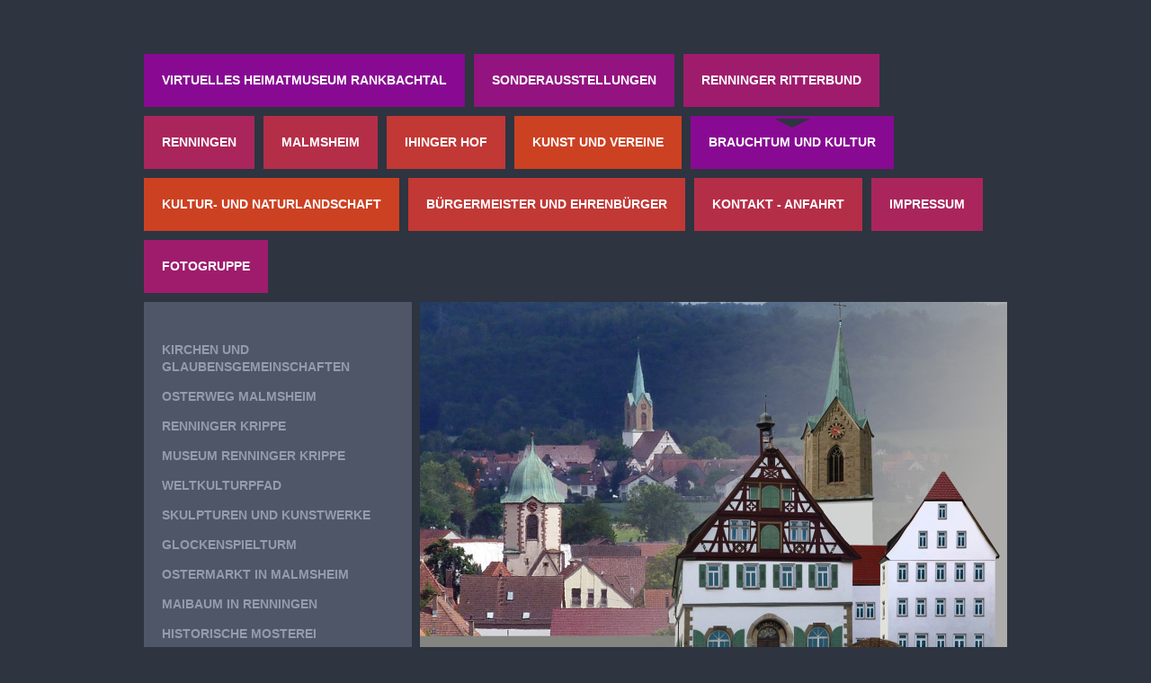

--- FILE ---
content_type: text/html; charset=UTF-8
request_url: https://www.virtuelles-heimatmuseum-rankbachtal.de/brauchtum-und-kultur/
body_size: 12238
content:
<!DOCTYPE html>
<html lang="de"  ><head prefix="og: http://ogp.me/ns# fb: http://ogp.me/ns/fb# business: http://ogp.me/ns/business#">
    <meta http-equiv="Content-Type" content="text/html; charset=utf-8"/>
    <meta name="generator" content="IONOS MyWebsite"/>
        
    <link rel="dns-prefetch" href="//cdn.website-start.de/"/>
    <link rel="dns-prefetch" href="//118.mod.mywebsite-editor.com"/>
    <link rel="dns-prefetch" href="https://118.sb.mywebsite-editor.com/"/>
    <link rel="shortcut icon" href="//cdn.website-start.de/favicon.ico"/>
        <title>Heimatverein Rankbachtal - Brauchtum und Kultur</title>
    <style type="text/css">@media screen and (max-device-width: 1024px) {.diyw a.switchViewWeb {display: inline !important;}}</style>
    <style type="text/css">@media screen and (min-device-width: 1024px) {
            .mediumScreenDisabled { display:block }
            .smallScreenDisabled { display:block }
        }
        @media screen and (max-device-width: 1024px) { .mediumScreenDisabled { display:none } }
        @media screen and (max-device-width: 568px) { .smallScreenDisabled { display:none } }
                @media screen and (min-width: 1024px) {
            .mobilepreview .mediumScreenDisabled { display:block }
            .mobilepreview .smallScreenDisabled { display:block }
        }
        @media screen and (max-width: 1024px) { .mobilepreview .mediumScreenDisabled { display:none } }
        @media screen and (max-width: 568px) { .mobilepreview .smallScreenDisabled { display:none } }</style>
    <meta name="viewport" content="width=device-width, initial-scale=1, maximum-scale=1, minimal-ui"/>

<meta name="format-detection" content="telephone=no"/>
        <meta name="keywords" content="Angebot, Kompetenz, Beratung"/>
            <meta name="description" content="Heimatverein Rankbachtal, Renningen"/>
            <meta name="robots" content="index,follow"/>
        <link href="//cdn.website-start.de/templates/2032/style.css?1763478093678" rel="stylesheet" type="text/css"/>
    <link href="https://www.virtuelles-heimatmuseum-rankbachtal.de/s/style/theming.css?1707450320" rel="stylesheet" type="text/css"/>
    <link href="//cdn.website-start.de/app/cdn/min/group/web.css?1763478093678" rel="stylesheet" type="text/css"/>
<link href="//cdn.website-start.de/app/cdn/min/moduleserver/css/de_DE/common,shoppingbasket?1763478093678" rel="stylesheet" type="text/css"/>
    <link href="//cdn.website-start.de/app/cdn/min/group/mobilenavigation.css?1763478093678" rel="stylesheet" type="text/css"/>
    <link href="https://118.sb.mywebsite-editor.com/app/logstate2-css.php?site=635861677&amp;t=1768390216" rel="stylesheet" type="text/css"/>

<script type="text/javascript">
    /* <![CDATA[ */
var stagingMode = '';
    /* ]]> */
</script>
<script src="https://118.sb.mywebsite-editor.com/app/logstate-js.php?site=635861677&amp;t=1768390216"></script>

    <link href="//cdn.website-start.de/templates/2032/print.css?1763478093678" rel="stylesheet" media="print" type="text/css"/>
    <script type="text/javascript">
    /* <![CDATA[ */
    var systemurl = 'https://118.sb.mywebsite-editor.com/';
    var webPath = '/';
    var proxyName = '';
    var webServerName = 'www.virtuelles-heimatmuseum-rankbachtal.de';
    var sslServerUrl = 'https://www.virtuelles-heimatmuseum-rankbachtal.de';
    var nonSslServerUrl = 'http://www.virtuelles-heimatmuseum-rankbachtal.de';
    var webserverProtocol = 'http://';
    var nghScriptsUrlPrefix = '//118.mod.mywebsite-editor.com';
    var sessionNamespace = 'DIY_SB';
    var jimdoData = {
        cdnUrl:  '//cdn.website-start.de/',
        messages: {
            lightBox: {
    image : 'Bild',
    of: 'von'
}

        },
        isTrial: 0,
        pageId: 480967    };
    var script_basisID = "635861677";

    diy = window.diy || {};
    diy.web = diy.web || {};

        diy.web.jsBaseUrl = "//cdn.website-start.de/s/build/";

    diy.context = diy.context || {};
    diy.context.type = diy.context.type || 'web';
    /* ]]> */
</script>

<script type="text/javascript" src="//cdn.website-start.de/app/cdn/min/group/web.js?1763478093678" crossorigin="anonymous"></script><script type="text/javascript" src="//cdn.website-start.de/s/build/web.bundle.js?1763478093678" crossorigin="anonymous"></script><script type="text/javascript" src="//cdn.website-start.de/app/cdn/min/group/mobilenavigation.js?1763478093678" crossorigin="anonymous"></script><script src="//cdn.website-start.de/app/cdn/min/moduleserver/js/de_DE/common,shoppingbasket?1763478093678"></script>
<script type="text/javascript" src="https://cdn.website-start.de/proxy/apps/static/resource/dependencies/"></script><script type="text/javascript">
                    if (typeof require !== 'undefined') {
                        require.config({
                            waitSeconds : 10,
                            baseUrl : 'https://cdn.website-start.de/proxy/apps/static/js/'
                        });
                    }
                </script><script type="text/javascript" src="//cdn.website-start.de/app/cdn/min/group/pfcsupport.js?1763478093678" crossorigin="anonymous"></script>    <meta property="og:type" content="business.business"/>
    <meta property="og:url" content="https://www.virtuelles-heimatmuseum-rankbachtal.de/brauchtum-und-kultur/"/>
    <meta property="og:title" content="Heimatverein Rankbachtal - Brauchtum und Kultur"/>
            <meta property="og:description" content="Heimatverein Rankbachtal, Renningen"/>
                <meta property="og:image" content="https://www.virtuelles-heimatmuseum-rankbachtal.de/s/img/emotionheader15052370.jpg"/>
        <meta property="business:contact_data:country_name" content="Deutschland"/>
    <meta property="business:contact_data:street_address" content="Schönblickstraße 9"/>
    <meta property="business:contact_data:locality" content="Renningen"/>
    
    <meta property="business:contact_data:email" content="joke013@web.de"/>
    <meta property="business:contact_data:postal_code" content="71272"/>
    <meta property="business:contact_data:phone_number" content=" 71595361"/>
    
    
</head>


<body class="body   cc-pagemode-default diyfeSidebarLeft diy-market-de_DE" data-pageid="480967" id="page-480967">
    
    <div class="diyw">
        <div class="diyweb">
	<div class="diywebContainer">
		<div class="diywebHeader">
			<div class="diywebLiveArea">
				
<nav id="diyfeMobileNav" class="diyfeCA diyfeCA4" role="navigation">
    <a title="Navigation aufklappen/zuklappen">Navigation aufklappen/zuklappen</a>
    <ul class="mainNav1"><li class=" hasSubNavigation"><a data-page-id="357538" href="https://www.virtuelles-heimatmuseum-rankbachtal.de/" class=" level_1"><span>virtuelles  heimatmuseum  rankbachtal</span></a><span class="diyfeDropDownSubOpener">&nbsp;</span><div class="diyfeDropDownSubList diyfeCA diyfeCA3"><ul class="mainNav2"><li class=" hasSubNavigation"><a data-page-id="411781" href="https://www.virtuelles-heimatmuseum-rankbachtal.de/virtuelles-heimatmuseum-rankbachtal/heimatmuseum-malmsheim/" class=" level_2"><span>Heimatmuseum Malmsheim</span></a></li><li class=" hasSubNavigation"><a data-page-id="411776" href="https://www.virtuelles-heimatmuseum-rankbachtal.de/virtuelles-heimatmuseum-rankbachtal/museum-hof/" class=" level_2"><span>Museum Hof</span></a></li><li class=" hasSubNavigation"><a data-page-id="411775" href="https://www.virtuelles-heimatmuseum-rankbachtal.de/virtuelles-heimatmuseum-rankbachtal/museum-gewölbekeller/" class=" level_2"><span>Museum Gewölbekeller</span></a></li><li class=" hasSubNavigation"><a data-page-id="533539" href="https://www.virtuelles-heimatmuseum-rankbachtal.de/virtuelles-heimatmuseum-rankbachtal/handwerker-in-renningen/" class=" level_2"><span>Handwerker in Renningen</span></a></li><li class=" hasSubNavigation"><a data-page-id="411774" href="https://www.virtuelles-heimatmuseum-rankbachtal.de/virtuelles-heimatmuseum-rankbachtal/museum-erdgeschoss/" class=" level_2"><span>Museum Erdgeschoss</span></a><span class="diyfeDropDownSubOpener">&nbsp;</span><div class="diyfeDropDownSubList diyfeCA diyfeCA3"><ul class="mainNav3"><li class=" hasSubNavigation"><a data-page-id="366840" href="https://www.virtuelles-heimatmuseum-rankbachtal.de/virtuelles-heimatmuseum-rankbachtal/museum-erdgeschoss/ortsansichten/" class=" level_3"><span>- Ortsansichten</span></a></li><li class=" hasSubNavigation"><a data-page-id="365954" href="https://www.virtuelles-heimatmuseum-rankbachtal.de/virtuelles-heimatmuseum-rankbachtal/museum-erdgeschoss/der-steinhauer/" class=" level_3"><span>- Der Steinhauer</span></a></li><li class=" hasSubNavigation"><a data-page-id="366247" href="https://www.virtuelles-heimatmuseum-rankbachtal.de/virtuelles-heimatmuseum-rankbachtal/museum-erdgeschoss/der-schmied/" class=" level_3"><span>- Der Schmied</span></a></li><li class=" hasSubNavigation"><a data-page-id="391581" href="https://www.virtuelles-heimatmuseum-rankbachtal.de/virtuelles-heimatmuseum-rankbachtal/museum-erdgeschoss/der-schlosser/" class=" level_3"><span>- Der Schlosser</span></a></li><li class=" hasSubNavigation"><a data-page-id="366254" href="https://www.virtuelles-heimatmuseum-rankbachtal.de/virtuelles-heimatmuseum-rankbachtal/museum-erdgeschoss/landwirtschaft/" class=" level_3"><span>- Landwirtschaft</span></a></li><li class=" hasSubNavigation"><a data-page-id="391593" href="https://www.virtuelles-heimatmuseum-rankbachtal.de/virtuelles-heimatmuseum-rankbachtal/museum-erdgeschoss/sülchgau-schlepper/" class=" level_3"><span>- Sülchgau Schlepper</span></a></li><li class=" hasSubNavigation"><a data-page-id="391594" href="https://www.virtuelles-heimatmuseum-rankbachtal.de/virtuelles-heimatmuseum-rankbachtal/museum-erdgeschoss/getreidemäher/" class=" level_3"><span>- Getreidemäher</span></a></li><li class=" hasSubNavigation"><a data-page-id="366833" href="https://www.virtuelles-heimatmuseum-rankbachtal.de/virtuelles-heimatmuseum-rankbachtal/museum-erdgeschoss/der-teuchel/" class=" level_3"><span>- Der Teuchel</span></a></li><li class=" hasSubNavigation"><a data-page-id="501613" href="https://www.virtuelles-heimatmuseum-rankbachtal.de/virtuelles-heimatmuseum-rankbachtal/museum-erdgeschoss/kanone/" class=" level_3"><span>- Kanone</span></a></li><li class=" hasSubNavigation"><a data-page-id="530586" href="https://www.virtuelles-heimatmuseum-rankbachtal.de/virtuelles-heimatmuseum-rankbachtal/museum-erdgeschoss/fachwerkfüllung/" class=" level_3"><span>- Fachwerkfüllung</span></a></li><li class=" hasSubNavigation"><a data-page-id="501606" href="https://www.virtuelles-heimatmuseum-rankbachtal.de/virtuelles-heimatmuseum-rankbachtal/museum-erdgeschoss/vitrine-im-erdgeschoss/" class=" level_3"><span>- Vitrine im Erdgeschoss</span></a></li></ul></div></li><li class=" hasSubNavigation"><a data-page-id="411785" href="https://www.virtuelles-heimatmuseum-rankbachtal.de/virtuelles-heimatmuseum-rankbachtal/museum-galerie/" class=" level_2"><span>Museum Galerie</span></a><span class="diyfeDropDownSubOpener">&nbsp;</span><div class="diyfeDropDownSubList diyfeCA diyfeCA3"><ul class="mainNav3"><li class=" hasSubNavigation"><a data-page-id="464876" href="https://www.virtuelles-heimatmuseum-rankbachtal.de/virtuelles-heimatmuseum-rankbachtal/museum-galerie/die-renninger-kaserne/" class=" level_3"><span>- Die Renninger Kaserne</span></a></li><li class=" hasSubNavigation"><a data-page-id="366931" href="https://www.virtuelles-heimatmuseum-rankbachtal.de/virtuelles-heimatmuseum-rankbachtal/museum-galerie/flurkarten/" class=" level_3"><span>- Flurkarten</span></a></li><li class=" hasSubNavigation"><a data-page-id="366930" href="https://www.virtuelles-heimatmuseum-rankbachtal.de/virtuelles-heimatmuseum-rankbachtal/museum-galerie/bosch-forschungscampus/" class=" level_3"><span>- Bosch - Forschungscampus</span></a></li></ul></div></li><li class=" hasSubNavigation"><a data-page-id="411773" href="https://www.virtuelles-heimatmuseum-rankbachtal.de/virtuelles-heimatmuseum-rankbachtal/museum-1-obergeschoss/" class=" level_2"><span>Museum 1. Obergeschoss</span></a><span class="diyfeDropDownSubOpener">&nbsp;</span><div class="diyfeDropDownSubList diyfeCA diyfeCA3"><ul class="mainNav3"><li class=" hasSubNavigation"><a data-page-id="367393" href="https://www.virtuelles-heimatmuseum-rankbachtal.de/virtuelles-heimatmuseum-rankbachtal/museum-1-obergeschoss/der-schuhmacher/" class=" level_3"><span>- Der Schuhmacher</span></a></li><li class=" hasSubNavigation"><a data-page-id="367395" href="https://www.virtuelles-heimatmuseum-rankbachtal.de/virtuelles-heimatmuseum-rankbachtal/museum-1-obergeschoss/der-sattler/" class=" level_3"><span>- Der Sattler</span></a></li><li class=" hasSubNavigation"><a data-page-id="367392" href="https://www.virtuelles-heimatmuseum-rankbachtal.de/virtuelles-heimatmuseum-rankbachtal/museum-1-obergeschoss/der-wagner/" class=" level_3"><span>- Der Wagner</span></a></li><li class=" hasSubNavigation"><a data-page-id="396804" href="https://www.virtuelles-heimatmuseum-rankbachtal.de/virtuelles-heimatmuseum-rankbachtal/museum-1-obergeschoss/der-drechsler/" class=" level_3"><span>- Der Drechsler</span></a></li><li class=" hasSubNavigation"><a data-page-id="367390" href="https://www.virtuelles-heimatmuseum-rankbachtal.de/virtuelles-heimatmuseum-rankbachtal/museum-1-obergeschoss/der-zimmermann/" class=" level_3"><span>- Der Zimmermann</span></a></li><li class=" hasSubNavigation"><a data-page-id="367383" href="https://www.virtuelles-heimatmuseum-rankbachtal.de/virtuelles-heimatmuseum-rankbachtal/museum-1-obergeschoss/der-glaser/" class=" level_3"><span>- Der Glaser</span></a></li><li class=" hasSubNavigation"><a data-page-id="393909" href="https://www.virtuelles-heimatmuseum-rankbachtal.de/virtuelles-heimatmuseum-rankbachtal/museum-1-obergeschoss/der-schreiner/" class=" level_3"><span>- Der Schreiner</span></a></li><li class=" hasSubNavigation"><a data-page-id="367389" href="https://www.virtuelles-heimatmuseum-rankbachtal.de/virtuelles-heimatmuseum-rankbachtal/museum-1-obergeschoss/der-küfer/" class=" level_3"><span>- Der Küfer</span></a></li><li class=" hasSubNavigation"><a data-page-id="396466" href="https://www.virtuelles-heimatmuseum-rankbachtal.de/virtuelles-heimatmuseum-rankbachtal/museum-1-obergeschoss/schnapsbrenner/" class=" level_3"><span>- Schnapsbrenner</span></a></li><li class=" hasSubNavigation"><a data-page-id="367378" href="https://www.virtuelles-heimatmuseum-rankbachtal.de/virtuelles-heimatmuseum-rankbachtal/museum-1-obergeschoss/die-schlafstube/" class=" level_3"><span>- Die Schlafstube</span></a></li><li class=" hasSubNavigation"><a data-page-id="367377" href="https://www.virtuelles-heimatmuseum-rankbachtal.de/virtuelles-heimatmuseum-rankbachtal/museum-1-obergeschoss/die-wohnstube/" class=" level_3"><span>- Die Wohnstube</span></a></li><li class=" hasSubNavigation"><a data-page-id="367373" href="https://www.virtuelles-heimatmuseum-rankbachtal.de/virtuelles-heimatmuseum-rankbachtal/museum-1-obergeschoss/die-küche/" class=" level_3"><span>- Die Küche</span></a></li><li class=" hasSubNavigation"><a data-page-id="367369" href="https://www.virtuelles-heimatmuseum-rankbachtal.de/virtuelles-heimatmuseum-rankbachtal/museum-1-obergeschoss/der-waschtag/" class=" level_3"><span>- Der Waschtag</span></a></li></ul></div></li><li class=" hasSubNavigation"><a data-page-id="358763" href="https://www.virtuelles-heimatmuseum-rankbachtal.de/virtuelles-heimatmuseum-rankbachtal/museum-2-obergeschoss/" class=" level_2"><span>Museum 2. Obergeschoss</span></a><span class="diyfeDropDownSubOpener">&nbsp;</span><div class="diyfeDropDownSubList diyfeCA diyfeCA3"><ul class="mainNav3"><li class=" hasSubNavigation"><a data-page-id="367410" href="https://www.virtuelles-heimatmuseum-rankbachtal.de/virtuelles-heimatmuseum-rankbachtal/museum-2-obergeschoss/weben/" class=" level_3"><span>- Weben</span></a></li><li class=" hasSubNavigation"><a data-page-id="393929" href="https://www.virtuelles-heimatmuseum-rankbachtal.de/virtuelles-heimatmuseum-rankbachtal/museum-2-obergeschoss/hanf-flachs/" class=" level_3"><span>- Hanf - / Flachs</span></a></li><li class=" hasSubNavigation"><a data-page-id="367409" href="https://www.virtuelles-heimatmuseum-rankbachtal.de/virtuelles-heimatmuseum-rankbachtal/museum-2-obergeschoss/schneider/" class=" level_3"><span>- Schneider</span></a></li><li class=" hasSubNavigation"><a data-page-id="402297" href="https://www.virtuelles-heimatmuseum-rankbachtal.de/virtuelles-heimatmuseum-rankbachtal/museum-2-obergeschoss/strickerei/" class=" level_3"><span>- Strickerei</span></a></li><li class=" hasSubNavigation"><a data-page-id="367407" href="https://www.virtuelles-heimatmuseum-rankbachtal.de/virtuelles-heimatmuseum-rankbachtal/museum-2-obergeschoss/die-imkerei/" class=" level_3"><span>- Die Imkerei</span></a></li><li class=" hasSubNavigation"><a data-page-id="367405" href="https://www.virtuelles-heimatmuseum-rankbachtal.de/virtuelles-heimatmuseum-rankbachtal/museum-2-obergeschoss/historische-fahnen/" class=" level_3"><span>- Historische Fahnen</span></a></li></ul></div></li><li class=" hasSubNavigation"><a data-page-id="374108" href="https://www.virtuelles-heimatmuseum-rankbachtal.de/virtuelles-heimatmuseum-rankbachtal/anno-dazumal/" class=" level_2"><span>Anno dazumal</span></a></li><li class=" hasSubNavigation"><a data-page-id="502947" href="https://www.virtuelles-heimatmuseum-rankbachtal.de/virtuelles-heimatmuseum-rankbachtal/blick-ins-archiv/" class=" level_2"><span>Blick ins Archiv</span></a><span class="diyfeDropDownSubOpener">&nbsp;</span><div class="diyfeDropDownSubList diyfeCA diyfeCA3"><ul class="mainNav3"><li class=" hasSubNavigation"><a data-page-id="502948" href="https://www.virtuelles-heimatmuseum-rankbachtal.de/virtuelles-heimatmuseum-rankbachtal/blick-ins-archiv/wandtafeln-naturgeschichte/" class=" level_3"><span>- Wandtafeln Naturgeschichte</span></a></li><li class=" hasSubNavigation"><a data-page-id="521836" href="https://www.virtuelles-heimatmuseum-rankbachtal.de/virtuelles-heimatmuseum-rankbachtal/blick-ins-archiv/büromaschinen/" class=" level_3"><span>- Büromaschinen</span></a></li><li class=" hasSubNavigation"><a data-page-id="531297" href="https://www.virtuelles-heimatmuseum-rankbachtal.de/virtuelles-heimatmuseum-rankbachtal/blick-ins-archiv/waagen/" class=" level_3"><span>- Waagen</span></a></li><li class=" hasSubNavigation"><a data-page-id="531530" href="https://www.virtuelles-heimatmuseum-rankbachtal.de/virtuelles-heimatmuseum-rankbachtal/blick-ins-archiv/sacharchiv-bilder-gemälde/" class=" level_3"><span>- Sacharchiv Bilder Gemälde</span></a></li><li class=" hasSubNavigation"><a data-page-id="530783" href="https://www.virtuelles-heimatmuseum-rankbachtal.de/virtuelles-heimatmuseum-rankbachtal/blick-ins-archiv/reyser-testament/" class=" level_3"><span>- Reyser Testament</span></a></li><li class=" hasSubNavigation"><a data-page-id="503033" href="https://www.virtuelles-heimatmuseum-rankbachtal.de/virtuelles-heimatmuseum-rankbachtal/blick-ins-archiv/historische-postkarten/" class=" level_3"><span>- Historische Postkarten</span></a></li><li class=" hasSubNavigation"><a data-page-id="531156" href="https://www.virtuelles-heimatmuseum-rankbachtal.de/virtuelles-heimatmuseum-rankbachtal/blick-ins-archiv/familienalbum-keck/" class=" level_3"><span>- Familienalbum Keck</span></a></li><li class=" hasSubNavigation"><a data-page-id="531529" href="https://www.virtuelles-heimatmuseum-rankbachtal.de/virtuelles-heimatmuseum-rankbachtal/blick-ins-archiv/heimatalben-schautt/" class=" level_3"><span>- Heimatalben Schautt</span></a></li></ul></div></li><li class=" hasSubNavigation"><a data-page-id="485882" href="https://www.virtuelles-heimatmuseum-rankbachtal.de/virtuelles-heimatmuseum-rankbachtal/museumsnacht/" class=" level_2"><span>Museumsnacht</span></a></li></ul></div></li><li class=" hasSubNavigation"><a data-page-id="517326" href="https://www.virtuelles-heimatmuseum-rankbachtal.de/sonderausstellungen/" class=" level_1"><span>Sonderausstellungen</span></a><span class="diyfeDropDownSubOpener">&nbsp;</span><div class="diyfeDropDownSubList diyfeCA diyfeCA3"><ul class="mainNav2"><li class=" hasSubNavigation"><a data-page-id="532969" href="https://www.virtuelles-heimatmuseum-rankbachtal.de/sonderausstellungen/2025-patchwork-ausstellung/" class=" level_2"><span>- 2025 Patchwork-Ausstellung</span></a></li><li class=" hasSubNavigation"><a data-page-id="530503" href="https://www.virtuelles-heimatmuseum-rankbachtal.de/sonderausstellungen/2024-weihnachtsausstellung/" class=" level_2"><span>- 2024 Weihnachtsausstellung</span></a></li><li class=" hasSubNavigation"><a data-page-id="530502" href="https://www.virtuelles-heimatmuseum-rankbachtal.de/sonderausstellungen/2023-2024-spielsachen-unserer-kindertage/" class=" level_2"><span>- 2023 / 2024 Spielsachen unserer Kindertage</span></a></li><li class=" hasSubNavigation"><a data-page-id="517327" href="https://www.virtuelles-heimatmuseum-rankbachtal.de/sonderausstellungen/2021-2022-150-jahre-eisenbahn-im-rankbachtal-und-2022-patchwork-ausstellung/" class=" level_2"><span>- 2021 / 2022 150 Jahre Eisenbahn im Rankbachtal und 2022 Patchwork-Ausstellung</span></a></li><li class=" hasSubNavigation"><a data-page-id="501180" href="https://www.virtuelles-heimatmuseum-rankbachtal.de/sonderausstellungen/2019-wagnerei-und-patchwork-ausstellung/" class=" level_2"><span>- 2019 Wagnerei und Patchwork-Ausstellung</span></a></li><li class=" hasSubNavigation"><a data-page-id="488897" href="https://www.virtuelles-heimatmuseum-rankbachtal.de/sonderausstellungen/2018-von-der-spieluhr-zum-grammophon/" class=" level_2"><span>- 2018 Von der Spieluhr zum Grammophon</span></a></li><li class=" hasSubNavigation"><a data-page-id="418093" href="https://www.virtuelles-heimatmuseum-rankbachtal.de/sonderausstellungen/2016-2017-von-scheffelsäcken-und-mühlen/" class=" level_2"><span>- 2016 / 2017 Von Scheffelsäcken und Mühlen</span></a></li><li class=" hasSubNavigation"><a data-page-id="418099" href="https://www.virtuelles-heimatmuseum-rankbachtal.de/sonderausstellungen/2015-schule-im-wandel-60-jahre-friedrich-silcher-schule/" class=" level_2"><span>- 2015 Schule im Wandel - 60 Jahre Friedrich-Silcher-Schule</span></a></li><li class=" hasSubNavigation"><a data-page-id="471965" href="https://www.virtuelles-heimatmuseum-rankbachtal.de/sonderausstellungen/2013-patchwork-ausstellung/" class=" level_2"><span>- 2013 Patchwork-Ausstellung</span></a></li><li class=" hasSubNavigation"><a data-page-id="418101" href="https://www.virtuelles-heimatmuseum-rankbachtal.de/sonderausstellungen/2010-patchwork-ausstellung/" class=" level_2"><span>- 2010 Patchwork-Ausstellung</span></a></li><li class=" hasSubNavigation"><a data-page-id="418106" href="https://www.virtuelles-heimatmuseum-rankbachtal.de/sonderausstellungen/2009-spielsachen/" class=" level_2"><span>- 2009 Spielsachen</span></a></li><li class=" hasSubNavigation"><a data-page-id="418107" href="https://www.virtuelles-heimatmuseum-rankbachtal.de/sonderausstellungen/2008-feuerwehr-im-heimatmuseum/" class=" level_2"><span>- 2008 Feuerwehr im Heimatmuseum</span></a></li></ul></div></li><li class=" hasSubNavigation"><a data-page-id="503759" href="https://www.virtuelles-heimatmuseum-rankbachtal.de/renninger-ritterbund/" class=" level_1"><span>Renninger Ritterbund</span></a><span class="diyfeDropDownSubOpener">&nbsp;</span><div class="diyfeDropDownSubList diyfeCA diyfeCA3"><ul class="mainNav2"><li class=" hasSubNavigation"><a data-page-id="529615" href="https://www.virtuelles-heimatmuseum-rankbachtal.de/renninger-ritterbund/renninger-ritterbund-2024/" class=" level_2"><span>Renninger Ritterbund 2024</span></a></li><li class=" hasSubNavigation"><a data-page-id="522837" href="https://www.virtuelles-heimatmuseum-rankbachtal.de/renninger-ritterbund/renninger-ritterbund-2023/" class=" level_2"><span>Renninger Ritterbund 2023</span></a></li><li class=" hasSubNavigation"><a data-page-id="521096" href="https://www.virtuelles-heimatmuseum-rankbachtal.de/renninger-ritterbund/renninger-ritterbund-2022/" class=" level_2"><span>Renninger Ritterbund 2022</span></a></li><li class=" hasSubNavigation"><a data-page-id="517040" href="https://www.virtuelles-heimatmuseum-rankbachtal.de/renninger-ritterbund/renninger-ritterbund-2021/" class=" level_2"><span>Renninger Ritterbund 2021</span></a></li><li class=" hasSubNavigation"><a data-page-id="503760" href="https://www.virtuelles-heimatmuseum-rankbachtal.de/renninger-ritterbund/renninger-ritterbund-2020/" class=" level_2"><span>Renninger Ritterbund 2020</span></a></li><li class=" hasSubNavigation"><a data-page-id="504923" href="https://www.virtuelles-heimatmuseum-rankbachtal.de/renninger-ritterbund/renninger-ritterbund-2019/" class=" level_2"><span>Renninger Ritterbund 2019</span></a></li></ul></div></li><li class=" hasSubNavigation"><a data-page-id="480966" href="https://www.virtuelles-heimatmuseum-rankbachtal.de/renningen/" class=" level_1"><span>Renningen</span></a><span class="diyfeDropDownSubOpener">&nbsp;</span><div class="diyfeDropDownSubList diyfeCA diyfeCA3"><ul class="mainNav2"><li class=" hasSubNavigation"><a data-page-id="530743" href="https://www.virtuelles-heimatmuseum-rankbachtal.de/renningen/renningen-im-wandel-der-zeit/" class=" level_2"><span>Renningen im Wandel der Zeit</span></a><span class="diyfeDropDownSubOpener">&nbsp;</span><div class="diyfeDropDownSubList diyfeCA diyfeCA3"><ul class="mainNav3"><li class=" hasSubNavigation"><a data-page-id="531598" href="https://www.virtuelles-heimatmuseum-rankbachtal.de/renningen/renningen-im-wandel-der-zeit/backhäuser/" class=" level_3"><span>Backhäuser</span></a></li><li class=" hasSubNavigation"><a data-page-id="531545" href="https://www.virtuelles-heimatmuseum-rankbachtal.de/renningen/renningen-im-wandel-der-zeit/badstraße/" class=" level_3"><span>Badstraße</span></a></li><li class=" hasSubNavigation"><a data-page-id="531546" href="https://www.virtuelles-heimatmuseum-rankbachtal.de/renningen/renningen-im-wandel-der-zeit/bahnhofstraße/" class=" level_3"><span>Bahnhofstraße</span></a></li><li class=" hasSubNavigation"><a data-page-id="531547" href="https://www.virtuelles-heimatmuseum-rankbachtal.de/renningen/renningen-im-wandel-der-zeit/brunnen/" class=" level_3"><span>Brunnen</span></a></li><li class=" hasSubNavigation"><a data-page-id="531548" href="https://www.virtuelles-heimatmuseum-rankbachtal.de/renningen/renningen-im-wandel-der-zeit/freibad/" class=" level_3"><span>Freibad</span></a></li><li class=" hasSubNavigation"><a data-page-id="531549" href="https://www.virtuelles-heimatmuseum-rankbachtal.de/renningen/renningen-im-wandel-der-zeit/hauptstraße/" class=" level_3"><span>Hauptstraße</span></a></li><li class=" hasSubNavigation"><a data-page-id="531550" href="https://www.virtuelles-heimatmuseum-rankbachtal.de/renningen/renningen-im-wandel-der-zeit/hindenburgstraße/" class=" level_3"><span>Hindenburgstraße</span></a></li><li class=" hasSubNavigation"><a data-page-id="531551" href="https://www.virtuelles-heimatmuseum-rankbachtal.de/renningen/renningen-im-wandel-der-zeit/hintere-gasse/" class=" level_3"><span>Hintere Gasse</span></a></li><li class=" hasSubNavigation"><a data-page-id="531552" href="https://www.virtuelles-heimatmuseum-rankbachtal.de/renningen/renningen-im-wandel-der-zeit/humboldstraße/" class=" level_3"><span>Humboldstraße</span></a></li><li class=" hasSubNavigation"><a data-page-id="531553" href="https://www.virtuelles-heimatmuseum-rankbachtal.de/renningen/renningen-im-wandel-der-zeit/industriegebiete/" class=" level_3"><span>Industriegebiete</span></a></li><li class=" hasSubNavigation"><a data-page-id="531554" href="https://www.virtuelles-heimatmuseum-rankbachtal.de/renningen/renningen-im-wandel-der-zeit/jahnstraße/" class=" level_3"><span>Jahnstraße</span></a></li><li class=" hasSubNavigation"><a data-page-id="531555" href="https://www.virtuelles-heimatmuseum-rankbachtal.de/renningen/renningen-im-wandel-der-zeit/kirchplatz/" class=" level_3"><span>Kirchplatz</span></a></li><li class=" hasSubNavigation"><a data-page-id="531601" href="https://www.virtuelles-heimatmuseum-rankbachtal.de/renningen/renningen-im-wandel-der-zeit/kleine-gasse/" class=" level_3"><span>Kleine Gasse</span></a></li><li class=" hasSubNavigation"><a data-page-id="531556" href="https://www.virtuelles-heimatmuseum-rankbachtal.de/renningen/renningen-im-wandel-der-zeit/kronenstraße/" class=" level_3"><span>Kronenstraße</span></a></li><li class=" hasSubNavigation"><a data-page-id="531557" href="https://www.virtuelles-heimatmuseum-rankbachtal.de/renningen/renningen-im-wandel-der-zeit/lange-straße/" class=" level_3"><span>Lange Straße</span></a></li><li class=" hasSubNavigation"><a data-page-id="531558" href="https://www.virtuelles-heimatmuseum-rankbachtal.de/renningen/renningen-im-wandel-der-zeit/leonberger-straße/" class=" level_3"><span>Leonberger Straße</span></a></li><li class=" hasSubNavigation"><a data-page-id="531559" href="https://www.virtuelles-heimatmuseum-rankbachtal.de/renningen/renningen-im-wandel-der-zeit/magstadter-straße/" class=" level_3"><span>Magstadter Straße</span></a></li><li class=" hasSubNavigation"><a data-page-id="531560" href="https://www.virtuelles-heimatmuseum-rankbachtal.de/renningen/renningen-im-wandel-der-zeit/malmsheimer-straße/" class=" level_3"><span>Malmsheimer Straße</span></a></li><li class=" hasSubNavigation"><a data-page-id="531584" href="https://www.virtuelles-heimatmuseum-rankbachtal.de/renningen/renningen-im-wandel-der-zeit/mittlere-gasse/" class=" level_3"><span>Mittlere Gasse</span></a></li><li class=" hasSubNavigation"><a data-page-id="531585" href="https://www.virtuelles-heimatmuseum-rankbachtal.de/renningen/renningen-im-wandel-der-zeit/molkerei/" class=" level_3"><span>Molkerei</span></a></li><li class=" hasSubNavigation"><a data-page-id="531586" href="https://www.virtuelles-heimatmuseum-rankbachtal.de/renningen/renningen-im-wandel-der-zeit/mühlgasse/" class=" level_3"><span>Mühlgasse</span></a></li><li class=" hasSubNavigation"><a data-page-id="531587" href="https://www.virtuelles-heimatmuseum-rankbachtal.de/renningen/renningen-im-wandel-der-zeit/planstraße/" class=" level_3"><span>Planstraße</span></a></li><li class=" hasSubNavigation"><a data-page-id="531588" href="https://www.virtuelles-heimatmuseum-rankbachtal.de/renningen/renningen-im-wandel-der-zeit/postamt/" class=" level_3"><span>Postamt</span></a></li><li class=" hasSubNavigation"><a data-page-id="531589" href="https://www.virtuelles-heimatmuseum-rankbachtal.de/renningen/renningen-im-wandel-der-zeit/rathaus/" class=" level_3"><span>Rathaus</span></a></li><li class=" hasSubNavigation"><a data-page-id="531590" href="https://www.virtuelles-heimatmuseum-rankbachtal.de/renningen/renningen-im-wandel-der-zeit/riedstraße/" class=" level_3"><span>Riedstraße</span></a></li><li class=" hasSubNavigation"><a data-page-id="531591" href="https://www.virtuelles-heimatmuseum-rankbachtal.de/renningen/renningen-im-wandel-der-zeit/rutesheimer-straße/" class=" level_3"><span>Rutesheimer Straße</span></a></li><li class=" hasSubNavigation"><a data-page-id="531592" href="https://www.virtuelles-heimatmuseum-rankbachtal.de/renningen/renningen-im-wandel-der-zeit/schlossgasse/" class=" level_3"><span>Schlossgasse</span></a></li><li class=" hasSubNavigation"><a data-page-id="531593" href="https://www.virtuelles-heimatmuseum-rankbachtal.de/renningen/renningen-im-wandel-der-zeit/schule-kinderfest/" class=" level_3"><span>Schule, Kinderfest</span></a></li><li class=" hasSubNavigation"><a data-page-id="531594" href="https://www.virtuelles-heimatmuseum-rankbachtal.de/renningen/renningen-im-wandel-der-zeit/schwanenstraße/" class=" level_3"><span>Schwanenstraße</span></a></li><li class=" hasSubNavigation"><a data-page-id="531595" href="https://www.virtuelles-heimatmuseum-rankbachtal.de/renningen/renningen-im-wandel-der-zeit/weil-der-städter-straße/" class=" level_3"><span>Weil der Städter Straße</span></a></li><li class=" hasSubNavigation"><a data-page-id="531597" href="https://www.virtuelles-heimatmuseum-rankbachtal.de/renningen/renningen-im-wandel-der-zeit/wörnetstraße/" class=" level_3"><span>Wörnetstraße</span></a></li></ul></div></li><li class=" hasSubNavigation"><a data-page-id="508016" href="https://www.virtuelles-heimatmuseum-rankbachtal.de/renningen/die-renninger-schnaigees/" class=" level_2"><span>Die Renninger Schnaigees</span></a></li><li class=" hasSubNavigation"><a data-page-id="448351" href="https://www.virtuelles-heimatmuseum-rankbachtal.de/renningen/historischer-rundgang/" class=" level_2"><span>Historischer Rundgang</span></a></li><li class=" hasSubNavigation"><a data-page-id="520537" href="https://www.virtuelles-heimatmuseum-rankbachtal.de/renningen/friedhof-renningen/" class=" level_2"><span>Friedhof Renningen</span></a></li><li class=" hasSubNavigation"><a data-page-id="521822" href="https://www.virtuelles-heimatmuseum-rankbachtal.de/renningen/ettermauer-renningen/" class=" level_2"><span>Ettermauer Renningen</span></a></li><li class=" hasSubNavigation"><a data-page-id="396851" href="https://www.virtuelles-heimatmuseum-rankbachtal.de/renningen/archiv-historische-ansichten/" class=" level_2"><span>Archiv Historische Ansichten</span></a></li><li class=" hasSubNavigation"><a data-page-id="497331" href="https://www.virtuelles-heimatmuseum-rankbachtal.de/renningen/archäologische-museum/" class=" level_2"><span>Archäologische Museum</span></a></li><li class=" hasSubNavigation"><a data-page-id="401124" href="https://www.virtuelles-heimatmuseum-rankbachtal.de/renningen/archäologie-in-renningen/" class=" level_2"><span>Archäologie in Renningen</span></a></li><li class=" hasSubNavigation"><a data-page-id="511757" href="https://www.virtuelles-heimatmuseum-rankbachtal.de/renningen/rennninger-mühle-bis-2019-sessler-mühle/" class=" level_2"><span>Rennninger Mühle bis 2019            (Sessler Mühle)</span></a><span class="diyfeDropDownSubOpener">&nbsp;</span><div class="diyfeDropDownSubList diyfeCA diyfeCA3"><ul class="mainNav3"><li class=" hasSubNavigation"><a data-page-id="511758" href="https://www.virtuelles-heimatmuseum-rankbachtal.de/renningen/rennninger-mühle-bis-2019-sessler-mühle/geschichte-der-rennninger-mühle/" class=" level_3"><span>Geschichte der Rennninger Mühle</span></a></li><li class=" hasSubNavigation"><a data-page-id="511760" href="https://www.virtuelles-heimatmuseum-rankbachtal.de/renningen/rennninger-mühle-bis-2019-sessler-mühle/81-jahre-sessler-mühle-renningen-1938-2019/" class=" level_3"><span>81 Jahre Sessler-Mühle Renningen 1938-2019</span></a></li><li class=" hasSubNavigation"><a data-page-id="511761" href="https://www.virtuelles-heimatmuseum-rankbachtal.de/renningen/rennninger-mühle-bis-2019-sessler-mühle/sessler-mühle-bis-2019/" class=" level_3"><span>Sessler-Mühle bis 2019</span></a></li><li class=" hasSubNavigation"><a data-page-id="513471" href="https://www.virtuelles-heimatmuseum-rankbachtal.de/renningen/rennninger-mühle-bis-2019-sessler-mühle/abriss-der-sessler-mühle-2021/" class=" level_3"><span>Abriss der Sessler-Mühle 2021</span></a></li></ul></div></li><li class=" hasSubNavigation"><a data-page-id="358803" href="https://www.virtuelles-heimatmuseum-rankbachtal.de/renningen/rankbach/" class=" level_2"><span>Rankbach</span></a><span class="diyfeDropDownSubOpener">&nbsp;</span><div class="diyfeDropDownSubList diyfeCA diyfeCA3"><ul class="mainNav3"><li class=" hasSubNavigation"><a data-page-id="505289" href="https://www.virtuelles-heimatmuseum-rankbachtal.de/renningen/rankbach/bachlehrpfad-rankbach/" class=" level_3"><span>Bachlehrpfad Rankbach</span></a></li><li class=" hasSubNavigation"><a data-page-id="505290" href="https://www.virtuelles-heimatmuseum-rankbachtal.de/renningen/rankbach/rankbach-hochwasser-2010/" class=" level_3"><span>Rankbach-Hochwasser 2010</span></a></li><li class=" hasSubNavigation"><a data-page-id="505291" href="https://www.virtuelles-heimatmuseum-rankbachtal.de/renningen/rankbach/rankbach-hochwasser-2012/" class=" level_3"><span>Rankbach-Hochwasser 2012</span></a></li><li class=" hasSubNavigation"><a data-page-id="505292" href="https://www.virtuelles-heimatmuseum-rankbachtal.de/renningen/rankbach/rankbach-2015/" class=" level_3"><span>Rankbach 2015</span></a></li><li class=" hasSubNavigation"><a data-page-id="505293" href="https://www.virtuelles-heimatmuseum-rankbachtal.de/renningen/rankbach/rankbach-2016/" class=" level_3"><span>Rankbach 2016</span></a></li></ul></div></li><li class=" hasSubNavigation"><a data-page-id="530109" href="https://www.virtuelles-heimatmuseum-rankbachtal.de/renningen/kreisverkehere-in-renningen/" class=" level_2"><span>Kreisverkehere in Renningen</span></a></li><li class=" hasSubNavigation"><a data-page-id="521009" href="https://www.virtuelles-heimatmuseum-rankbachtal.de/renningen/landwirtschaft/" class=" level_2"><span>Landwirtschaft</span></a></li><li class=" hasSubNavigation"><a data-page-id="527781" href="https://www.virtuelles-heimatmuseum-rankbachtal.de/renningen/alte-fahrzeuge-im-ort/" class=" level_2"><span>Alte Fahrzeuge im Ort</span></a></li><li class=" hasSubNavigation"><a data-page-id="502230" href="https://www.virtuelles-heimatmuseum-rankbachtal.de/renningen/freiwillige-feuerwehr/" class=" level_2"><span>Freiwillige Feuerwehr</span></a><span class="diyfeDropDownSubOpener">&nbsp;</span><div class="diyfeDropDownSubList diyfeCA diyfeCA3"><ul class="mainNav3"><li class=" hasSubNavigation"><a data-page-id="530944" href="https://www.virtuelles-heimatmuseum-rankbachtal.de/renningen/freiwillige-feuerwehr/brandkatastrophe-kaserne/" class=" level_3"><span>Brandkatastrophe Kaserne</span></a></li></ul></div></li><li class=" hasSubNavigation"><a data-page-id="502435" href="https://www.virtuelles-heimatmuseum-rankbachtal.de/renningen/renningen-schul-und-sportzentrum/" class=" level_2"><span>Renningen Schul- und  Sportzentrum</span></a></li><li class=" hasSubNavigation"><a data-page-id="361229" href="https://www.virtuelles-heimatmuseum-rankbachtal.de/renningen/markt-in-renningen/" class=" level_2"><span>Markt in Renningen</span></a></li><li class=" hasSubNavigation"><a data-page-id="529534" href="https://www.virtuelles-heimatmuseum-rankbachtal.de/renningen/maislabyrinth-in-renningen/" class=" level_2"><span>Maislabyrinth in Renningen</span></a></li><li class=" hasSubNavigation"><a data-page-id="526569" href="https://www.virtuelles-heimatmuseum-rankbachtal.de/renningen/großbaustellen-in-renningen/" class=" level_2"><span>Großbaustellen in Renningen</span></a><span class="diyfeDropDownSubOpener">&nbsp;</span><div class="diyfeDropDownSubList diyfeCA diyfeCA3"><ul class="mainNav3"><li class=" hasSubNavigation"><a data-page-id="363075" href="https://www.virtuelles-heimatmuseum-rankbachtal.de/renningen/großbaustellen-in-renningen/bosch-campus-die-baustelle/" class=" level_3"><span>Bosch Campus, die Baustelle</span></a></li><li class=" hasSubNavigation"><a data-page-id="526745" href="https://www.virtuelles-heimatmuseum-rankbachtal.de/renningen/großbaustellen-in-renningen/schnallenäcker-i/" class=" level_3"><span>Schnallenäcker I</span></a></li><li class=" hasSubNavigation"><a data-page-id="358816" href="https://www.virtuelles-heimatmuseum-rankbachtal.de/renningen/großbaustellen-in-renningen/schnallenäcker-ii/" class=" level_3"><span>Schnallenäcker II</span></a></li><li class=" hasSubNavigation"><a data-page-id="526530" href="https://www.virtuelles-heimatmuseum-rankbachtal.de/renningen/großbaustellen-in-renningen/schnallenäcker-iii/" class=" level_3"><span>Schnallenäcker III</span></a></li><li class=" hasSubNavigation"><a data-page-id="521849" href="https://www.virtuelles-heimatmuseum-rankbachtal.de/renningen/großbaustellen-in-renningen/s-bahn-zweigleisiger-ausbau/" class=" level_3"><span>S-Bahn, zweigleisiger Ausbau</span></a></li><li class=" hasSubNavigation"><a data-page-id="360395" href="https://www.virtuelles-heimatmuseum-rankbachtal.de/renningen/großbaustellen-in-renningen/baustellen-b484-und-s60-bahntrasse/" class=" level_3"><span>Baustellen B484 und S60 Bahntrasse</span></a></li><li class=" hasSubNavigation"><a data-page-id="526570" href="https://www.virtuelles-heimatmuseum-rankbachtal.de/renningen/großbaustellen-in-renningen/volksbank-bahnhofstraße/" class=" level_3"><span>Volksbank Bahnhofstraße</span></a></li><li class=" hasSubNavigation"><a data-page-id="526573" href="https://www.virtuelles-heimatmuseum-rankbachtal.de/renningen/großbaustellen-in-renningen/mühlen-residenz-renningen/" class=" level_3"><span>Mühlen-Residenz Renningen</span></a></li></ul></div></li><li class=" hasSubNavigation"><a data-page-id="492425" href="https://www.virtuelles-heimatmuseum-rankbachtal.de/renningen/mediathek-in-renningen/" class=" level_2"><span>Mediathek in Renningen</span></a></li><li class=" hasSubNavigation"><a data-page-id="398042" href="https://www.virtuelles-heimatmuseum-rankbachtal.de/renningen/wasserwerk/" class=" level_2"><span>Wasserwerk</span></a></li><li class=" hasSubNavigation"><a data-page-id="411880" href="https://www.virtuelles-heimatmuseum-rankbachtal.de/renningen/renningen-von-2005-2025/" class=" level_2"><span>Renningen von 2005-2025</span></a><span class="diyfeDropDownSubOpener">&nbsp;</span><div class="diyfeDropDownSubList diyfeCA diyfeCA3"><ul class="mainNav3"><li class=" hasSubNavigation"><a data-page-id="533510" href="https://www.virtuelles-heimatmuseum-rankbachtal.de/renningen/renningen-von-2005-2025/renningen-2025/" class=" level_3"><span>Renningen 2025</span></a></li><li class=" hasSubNavigation"><a data-page-id="530632" href="https://www.virtuelles-heimatmuseum-rankbachtal.de/renningen/renningen-von-2005-2025/renningen-2024/" class=" level_3"><span>Renningen 2024</span></a></li><li class=" hasSubNavigation"><a data-page-id="526523" href="https://www.virtuelles-heimatmuseum-rankbachtal.de/renningen/renningen-von-2005-2025/renningen-2023/" class=" level_3"><span>Renningen 2023</span></a></li><li class=" hasSubNavigation"><a data-page-id="521149" href="https://www.virtuelles-heimatmuseum-rankbachtal.de/renningen/renningen-von-2005-2025/renningen-2022/" class=" level_3"><span>Renningen 2022</span></a></li><li class=" hasSubNavigation"><a data-page-id="517328" href="https://www.virtuelles-heimatmuseum-rankbachtal.de/renningen/renningen-von-2005-2025/renningen-2021/" class=" level_3"><span>Renningen 2021</span></a></li><li class=" hasSubNavigation"><a data-page-id="510908" href="https://www.virtuelles-heimatmuseum-rankbachtal.de/renningen/renningen-von-2005-2025/renningen-2020/" class=" level_3"><span>Renningen 2020</span></a></li><li class=" hasSubNavigation"><a data-page-id="501563" href="https://www.virtuelles-heimatmuseum-rankbachtal.de/renningen/renningen-von-2005-2025/renningen-2019/" class=" level_3"><span>Renningen 2019</span></a></li><li class=" hasSubNavigation"><a data-page-id="501562" href="https://www.virtuelles-heimatmuseum-rankbachtal.de/renningen/renningen-von-2005-2025/renningen-2018/" class=" level_3"><span>Renningen 2018</span></a></li><li class=" hasSubNavigation"><a data-page-id="501561" href="https://www.virtuelles-heimatmuseum-rankbachtal.de/renningen/renningen-von-2005-2025/renningen-2017/" class=" level_3"><span>Renningen 2017</span></a></li><li class=" hasSubNavigation"><a data-page-id="364771" href="https://www.virtuelles-heimatmuseum-rankbachtal.de/renningen/renningen-von-2005-2025/renningen-2016/" class=" level_3"><span>Renningen 2016</span></a></li><li class=" hasSubNavigation"><a data-page-id="404617" href="https://www.virtuelles-heimatmuseum-rankbachtal.de/renningen/renningen-von-2005-2025/renningen-2015/" class=" level_3"><span>Renningen 2015</span></a></li><li class=" hasSubNavigation"><a data-page-id="404618" href="https://www.virtuelles-heimatmuseum-rankbachtal.de/renningen/renningen-von-2005-2025/renningen-2014/" class=" level_3"><span>Renningen 2014</span></a></li><li class=" hasSubNavigation"><a data-page-id="404642" href="https://www.virtuelles-heimatmuseum-rankbachtal.de/renningen/renningen-von-2005-2025/renningen-2013/" class=" level_3"><span>Renningen 2013</span></a></li><li class=" hasSubNavigation"><a data-page-id="404645" href="https://www.virtuelles-heimatmuseum-rankbachtal.de/renningen/renningen-von-2005-2025/renningen-2012/" class=" level_3"><span>Renningen 2012</span></a></li><li class=" hasSubNavigation"><a data-page-id="404646" href="https://www.virtuelles-heimatmuseum-rankbachtal.de/renningen/renningen-von-2005-2025/renningen-2011/" class=" level_3"><span>Renningen 2011</span></a></li><li class=" hasSubNavigation"><a data-page-id="404676" href="https://www.virtuelles-heimatmuseum-rankbachtal.de/renningen/renningen-von-2005-2025/renningen-2010/" class=" level_3"><span>Renningen 2010</span></a></li><li class=" hasSubNavigation"><a data-page-id="404850" href="https://www.virtuelles-heimatmuseum-rankbachtal.de/renningen/renningen-von-2005-2025/renningen-2009/" class=" level_3"><span>Renningen 2009</span></a></li><li class=" hasSubNavigation"><a data-page-id="404859" href="https://www.virtuelles-heimatmuseum-rankbachtal.de/renningen/renningen-von-2005-2025/renningen-2008/" class=" level_3"><span>Renningen 2008</span></a></li><li class=" hasSubNavigation"><a data-page-id="404872" href="https://www.virtuelles-heimatmuseum-rankbachtal.de/renningen/renningen-von-2005-2025/renningen-2007/" class=" level_3"><span>Renningen 2007</span></a></li><li class=" hasSubNavigation"><a data-page-id="404928" href="https://www.virtuelles-heimatmuseum-rankbachtal.de/renningen/renningen-von-2005-2025/renningen-2005/" class=" level_3"><span>Renningen 2005</span></a></li></ul></div></li></ul></div></li><li class=" hasSubNavigation"><a data-page-id="480977" href="https://www.virtuelles-heimatmuseum-rankbachtal.de/malmsheim/" class=" level_1"><span>Malmsheim</span></a><span class="diyfeDropDownSubOpener">&nbsp;</span><div class="diyfeDropDownSubList diyfeCA diyfeCA3"><ul class="mainNav2"><li class=" hasSubNavigation"><a data-page-id="530561" href="https://www.virtuelles-heimatmuseum-rankbachtal.de/malmsheim/malmsheim-im-wandel-der-zeit/" class=" level_2"><span>Malmsheim im wandel der zeit</span></a><span class="diyfeDropDownSubOpener">&nbsp;</span><div class="diyfeDropDownSubList diyfeCA diyfeCA3"><ul class="mainNav3"><li class=" hasSubNavigation"><a data-page-id="527198" href="https://www.virtuelles-heimatmuseum-rankbachtal.de/malmsheim/malmsheim-im-wandel-der-zeit/straßen-und-gassen-im-ort-ortsentwicklung/" class=" level_3"><span>Straßen und Gassen im Ort, Ortsentwicklung</span></a></li><li class=" hasSubNavigation"><a data-page-id="527199" href="https://www.virtuelles-heimatmuseum-rankbachtal.de/malmsheim/malmsheim-im-wandel-der-zeit/bachstraße/" class=" level_3"><span>Bachstraße</span></a></li><li class=" hasSubNavigation"><a data-page-id="527202" href="https://www.virtuelles-heimatmuseum-rankbachtal.de/malmsheim/malmsheim-im-wandel-der-zeit/lammstraße/" class=" level_3"><span>Lammstraße</span></a></li><li class=" hasSubNavigation"><a data-page-id="527503" href="https://www.virtuelles-heimatmuseum-rankbachtal.de/malmsheim/malmsheim-im-wandel-der-zeit/gartenstraße/" class=" level_3"><span>Gartenstraße</span></a></li><li class=" hasSubNavigation"><a data-page-id="527213" href="https://www.virtuelles-heimatmuseum-rankbachtal.de/malmsheim/malmsheim-im-wandel-der-zeit/renninger-straße/" class=" level_3"><span>Renninger Straße</span></a></li><li class=" hasSubNavigation"><a data-page-id="527504" href="https://www.virtuelles-heimatmuseum-rankbachtal.de/malmsheim/malmsheim-im-wandel-der-zeit/kirchstraße/" class=" level_3"><span>Kirchstraße</span></a></li><li class=" hasSubNavigation"><a data-page-id="527507" href="https://www.virtuelles-heimatmuseum-rankbachtal.de/malmsheim/malmsheim-im-wandel-der-zeit/heimsheimer-straße/" class=" level_3"><span>Heimsheimer Straße</span></a></li><li class=" hasSubNavigation"><a data-page-id="527498" href="https://www.virtuelles-heimatmuseum-rankbachtal.de/malmsheim/malmsheim-im-wandel-der-zeit/merklinger-straße/" class=" level_3"><span>Merklinger Straße</span></a></li><li class=" hasSubNavigation"><a data-page-id="527499" href="https://www.virtuelles-heimatmuseum-rankbachtal.de/malmsheim/malmsheim-im-wandel-der-zeit/perouser-straße/" class=" level_3"><span>Perouser Straße</span></a></li><li class=" hasSubNavigation"><a data-page-id="527501" href="https://www.virtuelles-heimatmuseum-rankbachtal.de/malmsheim/malmsheim-im-wandel-der-zeit/calwer-straße/" class=" level_3"><span>Calwer Straße</span></a></li><li class=" hasSubNavigation"><a data-page-id="527500" href="https://www.virtuelles-heimatmuseum-rankbachtal.de/malmsheim/malmsheim-im-wandel-der-zeit/lange-steggasse/" class=" level_3"><span>Lange Steggasse</span></a></li><li class=" hasSubNavigation"><a data-page-id="527505" href="https://www.virtuelles-heimatmuseum-rankbachtal.de/malmsheim/malmsheim-im-wandel-der-zeit/schöckengasse/" class=" level_3"><span>Schöckengasse</span></a></li></ul></div></li><li class=" hasSubNavigation"><a data-page-id="508019" href="https://www.virtuelles-heimatmuseum-rankbachtal.de/malmsheim/die-malmsheimer-schnôcke/" class=" level_2"><span>Die Malmsheimer Schnôcke</span></a></li><li class=" hasSubNavigation"><a data-page-id="510813" href="https://www.virtuelles-heimatmuseum-rankbachtal.de/malmsheim/grundschule-malmsheim/" class=" level_2"><span>Grundschule Malmsheim</span></a></li><li class=" hasSubNavigation"><a data-page-id="448349" href="https://www.virtuelles-heimatmuseum-rankbachtal.de/malmsheim/malmsheim-historischer-rundgang/" class=" level_2"><span>Malmsheim Historischer Rundgang</span></a></li><li class=" hasSubNavigation"><a data-page-id="520525" href="https://www.virtuelles-heimatmuseum-rankbachtal.de/malmsheim/friedhof-malmsheim/" class=" level_2"><span>Friedhof Malmsheim</span></a></li><li class=" hasSubNavigation"><a data-page-id="374292" href="https://www.virtuelles-heimatmuseum-rankbachtal.de/malmsheim/archiv-historische-ansichten/" class=" level_2"><span>Archiv Historische Ansichten</span></a></li><li class=" hasSubNavigation"><a data-page-id="517361" href="https://www.virtuelles-heimatmuseum-rankbachtal.de/malmsheim/mediathek-stadtbibliothek/" class=" level_2"><span>Mediathek (Stadtbibliothek)</span></a></li><li class=" hasSubNavigation"><a data-page-id="526655" href="https://www.virtuelles-heimatmuseum-rankbachtal.de/malmsheim/feuerwehr-renningen/" class=" level_2"><span>Feuerwehr Renningen</span></a><span class="diyfeDropDownSubOpener">&nbsp;</span><div class="diyfeDropDownSubList diyfeCA diyfeCA3"><ul class="mainNav3"><li class=" hasSubNavigation"><a data-page-id="526656" href="https://www.virtuelles-heimatmuseum-rankbachtal.de/malmsheim/feuerwehr-renningen/feuerwehr-jahres-hauptübung/" class=" level_3"><span>Feuerwehr Jahres-Hauptübung</span></a></li><li class=" hasSubNavigation"><a data-page-id="527156" href="https://www.virtuelles-heimatmuseum-rankbachtal.de/malmsheim/feuerwehr-renningen/blick-von-der-feuerwehrleiter/" class=" level_3"><span>Blick von der Feuerwehrleiter</span></a></li></ul></div></li><li class=" hasSubNavigation"><a data-page-id="526571" href="https://www.virtuelles-heimatmuseum-rankbachtal.de/malmsheim/großbaustellen-in-malmsheim/" class=" level_2"><span>Großbaustellen in Malmsheim</span></a><span class="diyfeDropDownSubOpener">&nbsp;</span><div class="diyfeDropDownSubList diyfeCA diyfeCA3"><ul class="mainNav3"><li class=" hasSubNavigation"><a data-page-id="530499" href="https://www.virtuelles-heimatmuseum-rankbachtal.de/malmsheim/großbaustellen-in-malmsheim/hof-zeilwasen/" class=" level_3"><span>Hof Zeilwasen</span></a></li><li class=" hasSubNavigation"><a data-page-id="526993" href="https://www.virtuelles-heimatmuseum-rankbachtal.de/malmsheim/großbaustellen-in-malmsheim/calwer-straße-12/" class=" level_3"><span>Calwer Straße 12</span></a></li><li class=" hasSubNavigation"><a data-page-id="527120" href="https://www.virtuelles-heimatmuseum-rankbachtal.de/malmsheim/großbaustellen-in-malmsheim/pflegeheim/" class=" level_3"><span>Pflegeheim</span></a></li><li class=" hasSubNavigation"><a data-page-id="527592" href="https://www.virtuelles-heimatmuseum-rankbachtal.de/malmsheim/großbaustellen-in-malmsheim/perouser-straße/" class=" level_3"><span>Perouser Straße</span></a></li><li class=" hasSubNavigation"><a data-page-id="526958" href="https://www.virtuelles-heimatmuseum-rankbachtal.de/malmsheim/großbaustellen-in-malmsheim/perouser-straße-13/" class=" level_3"><span>Perouser Straße 13</span></a></li><li class=" hasSubNavigation"><a data-page-id="526999" href="https://www.virtuelles-heimatmuseum-rankbachtal.de/malmsheim/großbaustellen-in-malmsheim/sandvik/" class=" level_3"><span>SANDVIK</span></a></li><li class=" hasSubNavigation"><a data-page-id="526572" href="https://www.virtuelles-heimatmuseum-rankbachtal.de/malmsheim/großbaustellen-in-malmsheim/firmenneubau-k2-systems/" class=" level_3"><span>Firmenneubau K2 Systems</span></a></li><li class=" hasSubNavigation"><a data-page-id="526729" href="https://www.virtuelles-heimatmuseum-rankbachtal.de/malmsheim/großbaustellen-in-malmsheim/gartenstraße-1/" class=" level_3"><span>Gartenstraße 1</span></a></li><li class=" hasSubNavigation"><a data-page-id="527118" href="https://www.virtuelles-heimatmuseum-rankbachtal.de/malmsheim/großbaustellen-in-malmsheim/jägerstr-lange-steggasse/" class=" level_3"><span>Jägerstr., Lange Steggasse</span></a></li><li class=" hasSubNavigation"><a data-page-id="527121" href="https://www.virtuelles-heimatmuseum-rankbachtal.de/malmsheim/großbaustellen-in-malmsheim/bachstrasse/" class=" level_3"><span>Bachstrasse</span></a></li></ul></div></li><li class=" hasSubNavigation"><a data-page-id="528034" href="https://www.virtuelles-heimatmuseum-rankbachtal.de/malmsheim/steinbruch-malmsheim/" class=" level_2"><span>Steinbruch Malmsheim</span></a></li><li class=" hasSubNavigation"><a data-page-id="502945" href="https://www.virtuelles-heimatmuseum-rankbachtal.de/malmsheim/impressionen/" class=" level_2"><span>Impressionen</span></a><span class="diyfeDropDownSubOpener">&nbsp;</span><div class="diyfeDropDownSubList diyfeCA diyfeCA3"><ul class="mainNav3"><li class=" hasSubNavigation"><a data-page-id="428579" href="https://www.virtuelles-heimatmuseum-rankbachtal.de/malmsheim/impressionen/ansichten-in-einem-malmsheimer-gehöft/" class=" level_3"><span>- Ansichten in einem Malmsheimer Gehöft</span></a></li><li class=" hasSubNavigation"><a data-page-id="428693" href="https://www.virtuelles-heimatmuseum-rankbachtal.de/malmsheim/impressionen/gehöft-renninger-strasse/" class=" level_3"><span>- Gehöft Renninger Strasse</span></a></li><li class=" hasSubNavigation"><a data-page-id="362030" href="https://www.virtuelles-heimatmuseum-rankbachtal.de/malmsheim/impressionen/dorf-impressionen/" class=" level_3"><span>- Dorf - Impressionen</span></a></li><li class=" hasSubNavigation"><a data-page-id="483716" href="https://www.virtuelles-heimatmuseum-rankbachtal.de/malmsheim/impressionen/malmsheimer-motive/" class=" level_3"><span>- Malmsheimer Motive</span></a></li></ul></div></li><li class=" hasSubNavigation"><a data-page-id="530715" href="https://www.virtuelles-heimatmuseum-rankbachtal.de/malmsheim/malmsheimer-flurenkarte/" class=" level_2"><span>Malmsheimer Flurenkarte</span></a></li><li class=" hasSubNavigation"><a data-page-id="417710" href="https://www.virtuelles-heimatmuseum-rankbachtal.de/malmsheim/malmsheimer-fluren/" class=" level_2"><span>Malmsheimer Fluren</span></a></li><li class=" hasSubNavigation"><a data-page-id="521008" href="https://www.virtuelles-heimatmuseum-rankbachtal.de/malmsheim/landwirtschaft/" class=" level_2"><span>Landwirtschaft</span></a></li><li class=" hasSubNavigation"><a data-page-id="358783" href="https://www.virtuelles-heimatmuseum-rankbachtal.de/malmsheim/malmsheim-von-2002-2025/" class=" level_2"><span>Malmsheim von 2002-2025</span></a><span class="diyfeDropDownSubOpener">&nbsp;</span><div class="diyfeDropDownSubList diyfeCA diyfeCA3"><ul class="mainNav3"><li class=" hasSubNavigation"><a data-page-id="533459" href="https://www.virtuelles-heimatmuseum-rankbachtal.de/malmsheim/malmsheim-von-2002-2025/malmsheim-2025/" class=" level_3"><span>- Malmsheim 2025</span></a></li><li class=" hasSubNavigation"><a data-page-id="530462" href="https://www.virtuelles-heimatmuseum-rankbachtal.de/malmsheim/malmsheim-von-2002-2025/malmsheim-2024/" class=" level_3"><span>- Malmsheim 2024</span></a></li><li class=" hasSubNavigation"><a data-page-id="526521" href="https://www.virtuelles-heimatmuseum-rankbachtal.de/malmsheim/malmsheim-von-2002-2025/malmsheim-2023/" class=" level_3"><span>- Malmsheim 2023</span></a></li><li class=" hasSubNavigation"><a data-page-id="521121" href="https://www.virtuelles-heimatmuseum-rankbachtal.de/malmsheim/malmsheim-von-2002-2025/malmsheim-2022/" class=" level_3"><span>- Malmsheim 2022</span></a></li><li class=" hasSubNavigation"><a data-page-id="517093" href="https://www.virtuelles-heimatmuseum-rankbachtal.de/malmsheim/malmsheim-von-2002-2025/malmsheim-2021/" class=" level_3"><span>- Malmsheim 2021</span></a></li><li class=" hasSubNavigation"><a data-page-id="510680" href="https://www.virtuelles-heimatmuseum-rankbachtal.de/malmsheim/malmsheim-von-2002-2025/malmsheim-2020/" class=" level_3"><span>- Malmsheim 2020</span></a></li><li class=" hasSubNavigation"><a data-page-id="501564" href="https://www.virtuelles-heimatmuseum-rankbachtal.de/malmsheim/malmsheim-von-2002-2025/malmsheim-2019/" class=" level_3"><span>- Malmsheim 2019</span></a></li><li class=" hasSubNavigation"><a data-page-id="501560" href="https://www.virtuelles-heimatmuseum-rankbachtal.de/malmsheim/malmsheim-von-2002-2025/malmsheim-2018/" class=" level_3"><span>- Malmsheim 2018</span></a></li><li class=" hasSubNavigation"><a data-page-id="406174" href="https://www.virtuelles-heimatmuseum-rankbachtal.de/malmsheim/malmsheim-von-2002-2025/malmsheim-2017/" class=" level_3"><span>- Malmsheim 2017</span></a></li><li class=" hasSubNavigation"><a data-page-id="373838" href="https://www.virtuelles-heimatmuseum-rankbachtal.de/malmsheim/malmsheim-von-2002-2025/malmsheim-2016/" class=" level_3"><span>- Malmsheim 2016</span></a></li><li class=" hasSubNavigation"><a data-page-id="373839" href="https://www.virtuelles-heimatmuseum-rankbachtal.de/malmsheim/malmsheim-von-2002-2025/malmsheim-2015/" class=" level_3"><span>- Malmsheim 2015</span></a></li><li class=" hasSubNavigation"><a data-page-id="373841" href="https://www.virtuelles-heimatmuseum-rankbachtal.de/malmsheim/malmsheim-von-2002-2025/malmsheim-2014/" class=" level_3"><span>- Malmsheim 2014</span></a></li><li class=" hasSubNavigation"><a data-page-id="373842" href="https://www.virtuelles-heimatmuseum-rankbachtal.de/malmsheim/malmsheim-von-2002-2025/malmsheim-2013/" class=" level_3"><span>- Malmsheim 2013</span></a></li><li class=" hasSubNavigation"><a data-page-id="373843" href="https://www.virtuelles-heimatmuseum-rankbachtal.de/malmsheim/malmsheim-von-2002-2025/malmsheim-2012/" class=" level_3"><span>- Malmsheim 2012</span></a></li><li class=" hasSubNavigation"><a data-page-id="373844" href="https://www.virtuelles-heimatmuseum-rankbachtal.de/malmsheim/malmsheim-von-2002-2025/malmsheim-2011/" class=" level_3"><span>- Malmsheim 2011</span></a></li><li class=" hasSubNavigation"><a data-page-id="373845" href="https://www.virtuelles-heimatmuseum-rankbachtal.de/malmsheim/malmsheim-von-2002-2025/malmsheim-2010/" class=" level_3"><span>- Malmsheim 2010</span></a></li><li class=" hasSubNavigation"><a data-page-id="373846" href="https://www.virtuelles-heimatmuseum-rankbachtal.de/malmsheim/malmsheim-von-2002-2025/malmsheim-2009/" class=" level_3"><span>- Malmsheim 2009</span></a></li><li class=" hasSubNavigation"><a data-page-id="373847" href="https://www.virtuelles-heimatmuseum-rankbachtal.de/malmsheim/malmsheim-von-2002-2025/malmsheim-2008/" class=" level_3"><span>- Malmsheim 2008</span></a></li><li class=" hasSubNavigation"><a data-page-id="373849" href="https://www.virtuelles-heimatmuseum-rankbachtal.de/malmsheim/malmsheim-von-2002-2025/malmsheim-2007/" class=" level_3"><span>- Malmsheim 2007</span></a></li><li class=" hasSubNavigation"><a data-page-id="373850" href="https://www.virtuelles-heimatmuseum-rankbachtal.de/malmsheim/malmsheim-von-2002-2025/malmsheim-2006/" class=" level_3"><span>- Malmsheim 2006</span></a></li><li class=" hasSubNavigation"><a data-page-id="373851" href="https://www.virtuelles-heimatmuseum-rankbachtal.de/malmsheim/malmsheim-von-2002-2025/malmsheim-2005/" class=" level_3"><span>- Malmsheim 2005</span></a></li><li class=" hasSubNavigation"><a data-page-id="373852" href="https://www.virtuelles-heimatmuseum-rankbachtal.de/malmsheim/malmsheim-von-2002-2025/malmsheim-2004/" class=" level_3"><span>- Malmsheim 2004</span></a></li><li class=" hasSubNavigation"><a data-page-id="374183" href="https://www.virtuelles-heimatmuseum-rankbachtal.de/malmsheim/malmsheim-von-2002-2025/malmsheim-2002/" class=" level_3"><span>- Malmsheim 2002</span></a></li></ul></div></li></ul></div></li><li class=" hasSubNavigation"><a data-page-id="511344" href="https://www.virtuelles-heimatmuseum-rankbachtal.de/ihinger-hof/" class=" level_1"><span>Ihinger Hof</span></a><span class="diyfeDropDownSubOpener">&nbsp;</span><div class="diyfeDropDownSubList diyfeCA diyfeCA3"><ul class="mainNav2"><li class=" hasSubNavigation"><a data-page-id="511345" href="https://www.virtuelles-heimatmuseum-rankbachtal.de/ihinger-hof/ihinger-hof/" class=" level_2"><span>Ihinger Hof</span></a></li><li class=" hasSubNavigation"><a data-page-id="511346" href="https://www.virtuelles-heimatmuseum-rankbachtal.de/ihinger-hof/der-ihinger-hof-im-wandel-der-zeit-2019/" class=" level_2"><span>Der Ihinger Hof im Wandel der Zeit 2019</span></a></li><li class=" hasSubNavigation"><a data-page-id="521387" href="https://www.virtuelles-heimatmuseum-rankbachtal.de/ihinger-hof/das-leben-und-schaffen-am-ihinger-hof-vergangener-zeit/" class=" level_2"><span>Das Leben und Schaffen am Ihinger Hof vergangener Zeit</span></a></li><li class=" hasSubNavigation"><a data-page-id="520534" href="https://www.virtuelles-heimatmuseum-rankbachtal.de/ihinger-hof/friedhof-ihinger-hof/" class=" level_2"><span>Friedhof Ihinger Hof</span></a></li></ul></div></li><li class=" hasSubNavigation"><a data-page-id="501820" href="https://www.virtuelles-heimatmuseum-rankbachtal.de/kunst-und-vereine/" class=" level_1"><span>KUNST UND VEREINE</span></a><span class="diyfeDropDownSubOpener">&nbsp;</span><div class="diyfeDropDownSubList diyfeCA diyfeCA3"><ul class="mainNav2"><li class=" hasSubNavigation"><a data-page-id="402545" href="https://www.virtuelles-heimatmuseum-rankbachtal.de/kunst-und-vereine/kunstforum-renningen-e-v/" class=" level_2"><span>Kunstforum Renningen E.V.</span></a></li><li class=" hasSubNavigation"><a data-page-id="502371" href="https://www.virtuelles-heimatmuseum-rankbachtal.de/kunst-und-vereine/naturtheater-renningen-e-v/" class=" level_2"><span>Naturtheater Renningen e.V.</span></a></li><li class=" hasSubNavigation"><a data-page-id="521159" href="https://www.virtuelles-heimatmuseum-rankbachtal.de/kunst-und-vereine/fotowettbewerbe/" class=" level_2"><span>Fotowettbewerbe</span></a></li><li class=" hasSubNavigation"><a data-page-id="501821" href="https://www.virtuelles-heimatmuseum-rankbachtal.de/kunst-und-vereine/musikverein-renningen-e-v/" class=" level_2"><span>Musikverein Renningen E.V.</span></a></li></ul></div></li><li class="current hasSubNavigation"><a data-page-id="480967" href="https://www.virtuelles-heimatmuseum-rankbachtal.de/brauchtum-und-kultur/" class="current level_1"><span>Brauchtum und Kultur</span></a><span class="diyfeDropDownSubOpener">&nbsp;</span><div class="diyfeDropDownSubList diyfeCA diyfeCA3"><ul class="mainNav2"><li class=" hasSubNavigation"><a data-page-id="515094" href="https://www.virtuelles-heimatmuseum-rankbachtal.de/brauchtum-und-kultur/kirchen-und-glaubensgemeinschaften/" class=" level_2"><span>Kirchen und Glaubensgemeinschaften</span></a></li><li class=" hasSubNavigation"><a data-page-id="531537" href="https://www.virtuelles-heimatmuseum-rankbachtal.de/brauchtum-und-kultur/osterweg-malmsheim/" class=" level_2"><span>Osterweg Malmsheim</span></a></li><li class=" hasSubNavigation"><a data-page-id="401406" href="https://www.virtuelles-heimatmuseum-rankbachtal.de/brauchtum-und-kultur/renninger-krippe/" class=" level_2"><span>RENNINGER KRIPPE</span></a><span class="diyfeDropDownSubOpener">&nbsp;</span><div class="diyfeDropDownSubList diyfeCA diyfeCA3"><ul class="mainNav3"><li class=" hasSubNavigation"><a data-page-id="518003" href="https://www.virtuelles-heimatmuseum-rankbachtal.de/brauchtum-und-kultur/renninger-krippe/von-2021-2022/" class=" level_3"><span>Von 2021 / 2022</span></a></li><li class=" hasSubNavigation"><a data-page-id="511502" href="https://www.virtuelles-heimatmuseum-rankbachtal.de/brauchtum-und-kultur/renninger-krippe/von-2020-2021-bis-2010-2011/" class=" level_3"><span>Von 2020 / 2021 bis 2010 /2011</span></a></li><li class=" hasSubNavigation"><a data-page-id="511503" href="https://www.virtuelles-heimatmuseum-rankbachtal.de/brauchtum-und-kultur/renninger-krippe/von-2009-2010-bis-2006-2007/" class=" level_3"><span>Von 2009 / 2010 bis 2006 /  2007</span></a></li><li class=" hasSubNavigation"><a data-page-id="530821" href="https://www.virtuelles-heimatmuseum-rankbachtal.de/brauchtum-und-kultur/renninger-krippe/von-1999-2000/" class=" level_3"><span>Von 1999 / 2000</span></a></li></ul></div></li><li class=" hasSubNavigation"><a data-page-id="399799" href="https://www.virtuelles-heimatmuseum-rankbachtal.de/brauchtum-und-kultur/museum-renninger-krippe/" class=" level_2"><span>Museum Renninger Krippe</span></a></li><li class=" hasSubNavigation"><a data-page-id="492124" href="https://www.virtuelles-heimatmuseum-rankbachtal.de/brauchtum-und-kultur/weltkulturpfad/" class=" level_2"><span>Weltkulturpfad</span></a></li><li class=" hasSubNavigation"><a data-page-id="373773" href="https://www.virtuelles-heimatmuseum-rankbachtal.de/brauchtum-und-kultur/skulpturen-und-kunstwerke/" class=" level_2"><span>Skulpturen und Kunstwerke</span></a></li><li class=" hasSubNavigation"><a data-page-id="517392" href="https://www.virtuelles-heimatmuseum-rankbachtal.de/brauchtum-und-kultur/glockenspielturm/" class=" level_2"><span>Glockenspielturm</span></a></li><li class=" hasSubNavigation"><a data-page-id="398501" href="https://www.virtuelles-heimatmuseum-rankbachtal.de/brauchtum-und-kultur/ostermarkt-in-malmsheim/" class=" level_2"><span>Ostermarkt in Malmsheim</span></a></li><li class=" hasSubNavigation"><a data-page-id="373822" href="https://www.virtuelles-heimatmuseum-rankbachtal.de/brauchtum-und-kultur/maibaum-in-renningen/" class=" level_2"><span>Maibaum in Renningen</span></a></li><li class=" hasSubNavigation"><a data-page-id="374170" href="https://www.virtuelles-heimatmuseum-rankbachtal.de/brauchtum-und-kultur/historische-mosterei/" class=" level_2"><span>Historische Mosterei</span></a></li><li class=" hasSubNavigation"><a data-page-id="374078" href="https://www.virtuelles-heimatmuseum-rankbachtal.de/brauchtum-und-kultur/renninger-kunsthandwerkermarkt/" class=" level_2"><span>Renninger Kunsthandwerkermarkt</span></a></li><li class=" hasSubNavigation"><a data-page-id="399284" href="https://www.virtuelles-heimatmuseum-rankbachtal.de/brauchtum-und-kultur/weihnachtsmarkt-in-renningen/" class=" level_2"><span>Weihnachtsmarkt in Renningen</span></a></li><li class=" hasSubNavigation"><a data-page-id="526673" href="https://www.virtuelles-heimatmuseum-rankbachtal.de/brauchtum-und-kultur/traditionen-und-gebräuche-zum-advent-und-zur-weihnachtszeit/" class=" level_2"><span>Traditionen und Gebräuche zum Advent und zur Weihnachtszeit</span></a></li><li class=" hasSubNavigation"><a data-page-id="400245" href="https://www.virtuelles-heimatmuseum-rankbachtal.de/brauchtum-und-kultur/fliegerfest-malmsheim/" class=" level_2"><span>Fliegerfest Malmsheim</span></a></li><li class=" hasSubNavigation"><a data-page-id="527119" href="https://www.virtuelles-heimatmuseum-rankbachtal.de/brauchtum-und-kultur/biker-treff-in-malmsheim/" class=" level_2"><span>Biker Treff in Malmsheim</span></a></li><li class=" hasSubNavigation"><a data-page-id="400498" href="https://www.virtuelles-heimatmuseum-rankbachtal.de/brauchtum-und-kultur/drachenfest/" class=" level_2"><span>Drachenfest</span></a><span class="diyfeDropDownSubOpener">&nbsp;</span><div class="diyfeDropDownSubList diyfeCA diyfeCA3"><ul class="mainNav3"><li class=" hasSubNavigation"><a data-page-id="530490" href="https://www.virtuelles-heimatmuseum-rankbachtal.de/brauchtum-und-kultur/drachenfest/2024/" class=" level_3"><span>- 2024</span></a></li><li class=" hasSubNavigation"><a data-page-id="521017" href="https://www.virtuelles-heimatmuseum-rankbachtal.de/brauchtum-und-kultur/drachenfest/2022/" class=" level_3"><span>- 2022</span></a></li><li class=" hasSubNavigation"><a data-page-id="502950" href="https://www.virtuelles-heimatmuseum-rankbachtal.de/brauchtum-und-kultur/drachenfest/2015/" class=" level_3"><span>- 2015</span></a></li><li class=" hasSubNavigation"><a data-page-id="502951" href="https://www.virtuelles-heimatmuseum-rankbachtal.de/brauchtum-und-kultur/drachenfest/2014/" class=" level_3"><span>- 2014</span></a></li><li class=" hasSubNavigation"><a data-page-id="510169" href="https://www.virtuelles-heimatmuseum-rankbachtal.de/brauchtum-und-kultur/drachenfest/2012/" class=" level_3"><span>- 2012</span></a></li><li class=" hasSubNavigation"><a data-page-id="502952" href="https://www.virtuelles-heimatmuseum-rankbachtal.de/brauchtum-und-kultur/drachenfest/2006/" class=" level_3"><span>- 2006</span></a></li></ul></div></li><li class=" hasSubNavigation"><a data-page-id="401365" href="https://www.virtuelles-heimatmuseum-rankbachtal.de/brauchtum-und-kultur/renninger-lichterfest/" class=" level_2"><span>Renninger Lichterfest</span></a><span class="diyfeDropDownSubOpener">&nbsp;</span><div class="diyfeDropDownSubList diyfeCA diyfeCA3"><ul class="mainNav3"><li class=" hasSubNavigation"><a data-page-id="502953" href="https://www.virtuelles-heimatmuseum-rankbachtal.de/brauchtum-und-kultur/renninger-lichterfest/2008/" class=" level_3"><span>- 2008</span></a></li><li class=" hasSubNavigation"><a data-page-id="502954" href="https://www.virtuelles-heimatmuseum-rankbachtal.de/brauchtum-und-kultur/renninger-lichterfest/2007/" class=" level_3"><span>- 2007</span></a></li></ul></div></li><li class=" hasSubNavigation"><a data-page-id="509710" href="https://www.virtuelles-heimatmuseum-rankbachtal.de/brauchtum-und-kultur/traktor-und-schlepperumzug/" class=" level_2"><span>Traktor- und Schlepperumzug</span></a></li><li class=" hasSubNavigation"><a data-page-id="533540" href="https://www.virtuelles-heimatmuseum-rankbachtal.de/brauchtum-und-kultur/lustiges-aprilscherze/" class=" level_2"><span>Lustiges, Aprilscherze</span></a></li></ul></div></li><li class=" hasSubNavigation"><a data-page-id="480972" href="https://www.virtuelles-heimatmuseum-rankbachtal.de/kultur-und-naturlandschaft/" class=" level_1"><span>Kultur- und Naturlandschaft</span></a><span class="diyfeDropDownSubOpener">&nbsp;</span><div class="diyfeDropDownSubList diyfeCA diyfeCA3"><ul class="mainNav2"><li class=" hasSubNavigation"><a data-page-id="408565" href="https://www.virtuelles-heimatmuseum-rankbachtal.de/kultur-und-naturlandschaft/kultur-und-naturlandschaft/" class=" level_2"><span>Kultur- und Naturlandschaft</span></a></li><li class=" hasSubNavigation"><a data-page-id="474677" href="https://www.virtuelles-heimatmuseum-rankbachtal.de/kultur-und-naturlandschaft/unsere-naturdenkmale-in-renningen/" class=" level_2"><span>Unsere Naturdenkmale in renningen</span></a></li><li class=" hasSubNavigation"><a data-page-id="474834" href="https://www.virtuelles-heimatmuseum-rankbachtal.de/kultur-und-naturlandschaft/natur-und-erholungsgebiet-berg-und-biotop-am-bahndamm/" class=" level_2"><span>Natur-und Erholungsgebiet Berg und Biotop am Bahndamm</span></a></li><li class=" hasSubNavigation"><a data-page-id="474833" href="https://www.virtuelles-heimatmuseum-rankbachtal.de/kultur-und-naturlandschaft/naturschutzgebiet-längenbühl/" class=" level_2"><span>Naturschutzgebiet Längenbühl</span></a></li><li class=" hasSubNavigation"><a data-page-id="474678" href="https://www.virtuelles-heimatmuseum-rankbachtal.de/kultur-und-naturlandschaft/unsere-naturdenkmale-1/" class=" level_2"><span>Unsere Naturdenkmale 1</span></a></li><li class=" hasSubNavigation"><a data-page-id="474679" href="https://www.virtuelles-heimatmuseum-rankbachtal.de/kultur-und-naturlandschaft/unsere-naturdenkmale-2/" class=" level_2"><span>Unsere Naturdenkmale 2</span></a></li><li class=" hasSubNavigation"><a data-page-id="474682" href="https://www.virtuelles-heimatmuseum-rankbachtal.de/kultur-und-naturlandschaft/unsere-naturdenkmale-3/" class=" level_2"><span>Unsere Naturdenkmale 3</span></a></li><li class=" hasSubNavigation"><a data-page-id="526770" href="https://www.virtuelles-heimatmuseum-rankbachtal.de/kultur-und-naturlandschaft/historische-landkarten/" class=" level_2"><span>Historische Landkarten</span></a></li><li class=" hasSubNavigation"><a data-page-id="531151" href="https://www.virtuelles-heimatmuseum-rankbachtal.de/kultur-und-naturlandschaft/nabu-pflege-der-natur/" class=" level_2"><span>NABU, Pflege der Natur</span></a></li></ul></div></li><li class=" hasSubNavigation"><a data-page-id="530580" href="https://www.virtuelles-heimatmuseum-rankbachtal.de/bürgermeister-und-ehrenbürger/" class=" level_1"><span>Bürgermeister und Ehrenbürger</span></a><span class="diyfeDropDownSubOpener">&nbsp;</span><div class="diyfeDropDownSubList diyfeCA diyfeCA3"><ul class="mainNav2"><li class=" hasSubNavigation"><a data-page-id="530631" href="https://www.virtuelles-heimatmuseum-rankbachtal.de/bürgermeister-und-ehrenbürger/bürgermeister-w-faißt/" class=" level_2"><span>Bürgermeister W. Faißt</span></a></li></ul></div></li><li class=" hasSubNavigation"><a data-page-id="357540" href="https://www.virtuelles-heimatmuseum-rankbachtal.de/kontakt-anfahrt/" class=" level_1"><span>Kontakt - Anfahrt</span></a></li><li class=" hasSubNavigation"><a data-page-id="357541" href="https://www.virtuelles-heimatmuseum-rankbachtal.de/impressum/" class=" level_1"><span>Impressum</span></a><span class="diyfeDropDownSubOpener">&nbsp;</span><div class="diyfeDropDownSubList diyfeCA diyfeCA3"><ul class="mainNav2"><li class=" hasSubNavigation"><a data-page-id="480706" href="https://www.virtuelles-heimatmuseum-rankbachtal.de/impressum/datenschutzerklärung/" class=" level_2"><span>Datenschutzerklärung</span></a></li></ul></div></li><li class=" hasSubNavigation"><a data-page-id="521837" href="https://www.virtuelles-heimatmuseum-rankbachtal.de/fotogruppe/" class=" level_1"><span>Fotogruppe</span></a><span class="diyfeDropDownSubOpener">&nbsp;</span><div class="diyfeDropDownSubList diyfeCA diyfeCA3"><ul class="mainNav2"><li class=" hasSubNavigation"><a data-page-id="521841" href="https://www.virtuelles-heimatmuseum-rankbachtal.de/fotogruppe/die-fotografen/" class=" level_2"><span>Die Fotografen</span></a></li></ul></div></li></ul></nav>
			</div>
			<div class="diywebNav diywebNavMain diywebNav1 diyfeCA diyfeCA2">
				<div class="diywebGutter">
					<div class="webnavigation"><ul id="mainNav1" class="mainNav1"><li class="navTopItemGroup_1"><a data-page-id="357538" href="https://www.virtuelles-heimatmuseum-rankbachtal.de/" class="level_1"><span>virtuelles  heimatmuseum  rankbachtal</span></a></li><li class="navTopItemGroup_2"><a data-page-id="517326" href="https://www.virtuelles-heimatmuseum-rankbachtal.de/sonderausstellungen/" class="level_1"><span>Sonderausstellungen</span></a></li><li class="navTopItemGroup_3"><a data-page-id="503759" href="https://www.virtuelles-heimatmuseum-rankbachtal.de/renninger-ritterbund/" class="level_1"><span>Renninger Ritterbund</span></a></li><li class="navTopItemGroup_4"><a data-page-id="480966" href="https://www.virtuelles-heimatmuseum-rankbachtal.de/renningen/" class="level_1"><span>Renningen</span></a></li><li class="navTopItemGroup_5"><a data-page-id="480977" href="https://www.virtuelles-heimatmuseum-rankbachtal.de/malmsheim/" class="level_1"><span>Malmsheim</span></a></li><li class="navTopItemGroup_6"><a data-page-id="511344" href="https://www.virtuelles-heimatmuseum-rankbachtal.de/ihinger-hof/" class="level_1"><span>Ihinger Hof</span></a></li><li class="navTopItemGroup_7"><a data-page-id="501820" href="https://www.virtuelles-heimatmuseum-rankbachtal.de/kunst-und-vereine/" class="level_1"><span>KUNST UND VEREINE</span></a></li><li class="navTopItemGroup_8"><a data-page-id="480967" href="https://www.virtuelles-heimatmuseum-rankbachtal.de/brauchtum-und-kultur/" class="current level_1"><span>Brauchtum und Kultur</span></a></li><li class="navTopItemGroup_9"><a data-page-id="480972" href="https://www.virtuelles-heimatmuseum-rankbachtal.de/kultur-und-naturlandschaft/" class="level_1"><span>Kultur- und Naturlandschaft</span></a></li><li class="navTopItemGroup_10"><a data-page-id="530580" href="https://www.virtuelles-heimatmuseum-rankbachtal.de/bürgermeister-und-ehrenbürger/" class="level_1"><span>Bürgermeister und Ehrenbürger</span></a></li><li class="navTopItemGroup_11"><a data-page-id="357540" href="https://www.virtuelles-heimatmuseum-rankbachtal.de/kontakt-anfahrt/" class="level_1"><span>Kontakt - Anfahrt</span></a></li><li class="navTopItemGroup_12"><a data-page-id="357541" href="https://www.virtuelles-heimatmuseum-rankbachtal.de/impressum/" class="level_1"><span>Impressum</span></a></li><li class="navTopItemGroup_13"><a data-page-id="521837" href="https://www.virtuelles-heimatmuseum-rankbachtal.de/fotogruppe/" class="level_1"><span>Fotogruppe</span></a></li></ul></div>
				</div>
			</div>
		</div>
		<div class="diywebContent">
			<div class="diywebLiveArea">
				<div class="diywebMain diyfeCA diyfeCA1">
					<div class="diywebEmotionHeader">
						<div class="diywebGutter">
							
<style type="text/css" media="all">
.diyw div#emotion-header {
        max-width: 653px;
        max-height: 447px;
                background: #EEEEEE;
    }

.diyw div#emotion-header-title-bg {
    left: 0%;
    top: 20%;
    width: 100%;
    height: 15%;

    background-color: #FFFFFF;
    opacity: 0.50;
    filter: alpha(opacity = 50);
    display: none;}
.diyw img#emotion-header-logo {
    left: 1.00%;
    top: 0.27%;
    background: transparent;
                border: 1px solid #CCCCCC;
        padding: 0px;
                display: none;
    }

.diyw div#emotion-header strong#emotion-header-title {
    left: 20%;
    top: 20%;
    color: #000000;
        font: normal normal 40px/120% Arial, Helvetica, sans-serif;
}

.diyw div#emotion-no-bg-container{
    max-height: 447px;
}

.diyw div#emotion-no-bg-container .emotion-no-bg-height {
    margin-top: 68.45%;
}
</style>
<div id="emotion-header" data-action="loadView" data-params="active" data-imagescount="7">
            <img src="https://www.virtuelles-heimatmuseum-rankbachtal.de/s/img/emotionheader15052370.jpg?1589562464.653px.447px" id="emotion-header-img" alt=""/>
            
        <div id="ehSlideshowPlaceholder">
            <div id="ehSlideShow">
                <div class="slide-container">
                                        <div style="background-color: #EEEEEE">
                            <img src="https://www.virtuelles-heimatmuseum-rankbachtal.de/s/img/emotionheader15052370.jpg?1589562464.653px.447px" alt=""/>
                        </div>
                                    </div>
            </div>
        </div>


        <script type="text/javascript">
        //<![CDATA[
                diy.module.emotionHeader.slideShow.init({ slides: [{"url":"https:\/\/www.virtuelles-heimatmuseum-rankbachtal.de\/s\/img\/emotionheader15052370.jpg?1589562464.653px.447px","image_alt":"","bgColor":"#EEEEEE"},{"url":"https:\/\/www.virtuelles-heimatmuseum-rankbachtal.de\/s\/img\/emotionheader15052370_1.jpg?1589562464.653px.447px","image_alt":"","bgColor":"#EEEEEE"},{"url":"https:\/\/www.virtuelles-heimatmuseum-rankbachtal.de\/s\/img\/emotionheader15052370_2.jpg?1589562464.653px.447px","image_alt":"","bgColor":"#EEEEEE"},{"url":"https:\/\/www.virtuelles-heimatmuseum-rankbachtal.de\/s\/img\/emotionheader15052370_3.jpg?1589562464.653px.447px","image_alt":"","bgColor":"#EEEEEE"},{"url":"https:\/\/www.virtuelles-heimatmuseum-rankbachtal.de\/s\/img\/emotionheader15052370_4.jpg?1589562464.653px.447px","image_alt":"","bgColor":"#EEEEEE"},{"url":"https:\/\/www.virtuelles-heimatmuseum-rankbachtal.de\/s\/img\/emotionheader15052370_5.jpg?1589562464.653px.447px","image_alt":"","bgColor":"#EEEEEE"},{"url":"https:\/\/www.virtuelles-heimatmuseum-rankbachtal.de\/s\/img\/emotionheader15052370_6.JPG?1589562464.653px.447px","image_alt":"","bgColor":"#EEEEEE"}] });
        //]]>
        </script>

    
            
        
            
    
            <strong id="emotion-header-title" style="text-align: left"></strong>
                    <div class="notranslate">
                <svg xmlns="http://www.w3.org/2000/svg" version="1.1" id="emotion-header-title-svg" viewBox="0 0 653 447" preserveAspectRatio="xMinYMin meet"><text style="font-family:Arial, Helvetica, sans-serif;font-size:40px;font-style:normal;font-weight:normal;fill:#000000;line-height:1.2em;"><tspan x="0" style="text-anchor: start" dy="0.95em"> </tspan></text></svg>
            </div>
            
    
    <script type="text/javascript">
    //<![CDATA[
    (function ($) {
        function enableSvgTitle() {
                        var titleSvg = $('svg#emotion-header-title-svg'),
                titleHtml = $('#emotion-header-title'),
                emoWidthAbs = 653,
                emoHeightAbs = 447,
                offsetParent,
                titlePosition,
                svgBoxWidth,
                svgBoxHeight;

                        if (titleSvg.length && titleHtml.length) {
                offsetParent = titleHtml.offsetParent();
                titlePosition = titleHtml.position();
                svgBoxWidth = titleHtml.width();
                svgBoxHeight = titleHtml.height();

                                titleSvg.get(0).setAttribute('viewBox', '0 0 ' + svgBoxWidth + ' ' + svgBoxHeight);
                titleSvg.css({
                   left: Math.roundTo(100 * titlePosition.left / offsetParent.width(), 3) + '%',
                   top: Math.roundTo(100 * titlePosition.top / offsetParent.height(), 3) + '%',
                   width: Math.roundTo(100 * svgBoxWidth / emoWidthAbs, 3) + '%',
                   height: Math.roundTo(100 * svgBoxHeight / emoHeightAbs, 3) + '%'
                });

                titleHtml.css('visibility','hidden');
                titleSvg.css('visibility','visible');
            }
        }

        
            var posFunc = function($, overrideSize) {
                var elems = [], containerWidth, containerHeight;
                                    elems.push({
                        selector: '#emotion-header-title',
                        overrideSize: true,
                        horPos: 45.03,
                        vertPos: 97.89                    });
                    lastTitleWidth = $('#emotion-header-title').width();
                                                elems.push({
                    selector: '#emotion-header-title-bg',
                    horPos: 0,
                    vertPos: 23.52                });
                                
                containerWidth = parseInt('653');
                containerHeight = parseInt('447');

                for (var i = 0; i < elems.length; ++i) {
                    var el = elems[i],
                        $el = $(el.selector),
                        pos = {
                            left: el.horPos,
                            top: el.vertPos
                        };
                    if (!$el.length) continue;
                    var anchorPos = $el.anchorPosition();
                    anchorPos.$container = $('#emotion-header');

                    if (overrideSize === true || el.overrideSize === true) {
                        anchorPos.setContainerSize(containerWidth, containerHeight);
                    } else {
                        anchorPos.setContainerSize(null, null);
                    }

                    var pxPos = anchorPos.fromAnchorPosition(pos),
                        pcPos = anchorPos.toPercentPosition(pxPos);

                    var elPos = {};
                    if (!isNaN(parseFloat(pcPos.top)) && isFinite(pcPos.top)) {
                        elPos.top = pcPos.top + '%';
                    }
                    if (!isNaN(parseFloat(pcPos.left)) && isFinite(pcPos.left)) {
                        elPos.left = pcPos.left + '%';
                    }
                    $el.css(elPos);
                }

                // switch to svg title
                enableSvgTitle();
            };

                        var $emotionImg = jQuery('#emotion-header-img');
            if ($emotionImg.length > 0) {
                // first position the element based on stored size
                posFunc(jQuery, true);

                // trigger reposition using the real size when the element is loaded
                var ehLoadEvTriggered = false;
                $emotionImg.one('load', function(){
                    posFunc(jQuery);
                    ehLoadEvTriggered = true;
                                        diy.module.emotionHeader.slideShow.start();
                                    }).each(function() {
                                        if(this.complete || typeof this.complete === 'undefined') {
                        jQuery(this).load();
                    }
                });

                                noLoadTriggeredTimeoutId = setTimeout(function() {
                    if (!ehLoadEvTriggered) {
                        posFunc(jQuery);
                    }
                    window.clearTimeout(noLoadTriggeredTimeoutId)
                }, 5000);//after 5 seconds
            } else {
                jQuery(function(){
                    posFunc(jQuery);
                });
            }

                        if (jQuery.isBrowser && jQuery.isBrowser.ie8) {
                var longTitleRepositionCalls = 0;
                longTitleRepositionInterval = setInterval(function() {
                    if (lastTitleWidth > 0 && lastTitleWidth != jQuery('#emotion-header-title').width()) {
                        posFunc(jQuery);
                    }
                    longTitleRepositionCalls++;
                    // try this for 5 seconds
                    if (longTitleRepositionCalls === 5) {
                        window.clearInterval(longTitleRepositionInterval);
                    }
                }, 1000);//each 1 second
            }

            }(jQuery));
    //]]>
    </script>

    </div>

						</div>
					</div>
					<div class="diywebGutter">
						
        <div id="content_area">
        	<div id="content_start"></div>
        	
        
        <div id="matrix_1196872" class="sortable-matrix" data-matrixId="1196872"><div class="n module-type-header diyfeLiveArea "> <h1><span class="diyfeDecoration">Brauchtum und Kultur</span></h1> </div></div>
        
        
        </div>
					</div>
				</div>
				<div class="diywebFond diyfeCA diyfeCA3"></div>
				<div class="diywebSecondary diyfeCA diyfeCA3">
					<div class="diywebNav diywebNav23">
						<div class="diywebGutter">
							<div class="webnavigation"><ul id="mainNav2" class="mainNav2"><li class="navTopItemGroup_0"><a data-page-id="515094" href="https://www.virtuelles-heimatmuseum-rankbachtal.de/brauchtum-und-kultur/kirchen-und-glaubensgemeinschaften/" class="level_2"><span>Kirchen und Glaubensgemeinschaften</span></a></li><li class="navTopItemGroup_0"><a data-page-id="531537" href="https://www.virtuelles-heimatmuseum-rankbachtal.de/brauchtum-und-kultur/osterweg-malmsheim/" class="level_2"><span>Osterweg Malmsheim</span></a></li><li class="navTopItemGroup_0"><a data-page-id="401406" href="https://www.virtuelles-heimatmuseum-rankbachtal.de/brauchtum-und-kultur/renninger-krippe/" class="level_2"><span>RENNINGER KRIPPE</span></a></li><li class="navTopItemGroup_0"><a data-page-id="399799" href="https://www.virtuelles-heimatmuseum-rankbachtal.de/brauchtum-und-kultur/museum-renninger-krippe/" class="level_2"><span>Museum Renninger Krippe</span></a></li><li class="navTopItemGroup_0"><a data-page-id="492124" href="https://www.virtuelles-heimatmuseum-rankbachtal.de/brauchtum-und-kultur/weltkulturpfad/" class="level_2"><span>Weltkulturpfad</span></a></li><li class="navTopItemGroup_0"><a data-page-id="373773" href="https://www.virtuelles-heimatmuseum-rankbachtal.de/brauchtum-und-kultur/skulpturen-und-kunstwerke/" class="level_2"><span>Skulpturen und Kunstwerke</span></a></li><li class="navTopItemGroup_0"><a data-page-id="517392" href="https://www.virtuelles-heimatmuseum-rankbachtal.de/brauchtum-und-kultur/glockenspielturm/" class="level_2"><span>Glockenspielturm</span></a></li><li class="navTopItemGroup_0"><a data-page-id="398501" href="https://www.virtuelles-heimatmuseum-rankbachtal.de/brauchtum-und-kultur/ostermarkt-in-malmsheim/" class="level_2"><span>Ostermarkt in Malmsheim</span></a></li><li class="navTopItemGroup_0"><a data-page-id="373822" href="https://www.virtuelles-heimatmuseum-rankbachtal.de/brauchtum-und-kultur/maibaum-in-renningen/" class="level_2"><span>Maibaum in Renningen</span></a></li><li class="navTopItemGroup_0"><a data-page-id="374170" href="https://www.virtuelles-heimatmuseum-rankbachtal.de/brauchtum-und-kultur/historische-mosterei/" class="level_2"><span>Historische Mosterei</span></a></li><li class="navTopItemGroup_0"><a data-page-id="374078" href="https://www.virtuelles-heimatmuseum-rankbachtal.de/brauchtum-und-kultur/renninger-kunsthandwerkermarkt/" class="level_2"><span>Renninger Kunsthandwerkermarkt</span></a></li><li class="navTopItemGroup_0"><a data-page-id="399284" href="https://www.virtuelles-heimatmuseum-rankbachtal.de/brauchtum-und-kultur/weihnachtsmarkt-in-renningen/" class="level_2"><span>Weihnachtsmarkt in Renningen</span></a></li><li class="navTopItemGroup_0"><a data-page-id="526673" href="https://www.virtuelles-heimatmuseum-rankbachtal.de/brauchtum-und-kultur/traditionen-und-gebräuche-zum-advent-und-zur-weihnachtszeit/" class="level_2"><span>Traditionen und Gebräuche zum Advent und zur Weihnachtszeit</span></a></li><li class="navTopItemGroup_0"><a data-page-id="400245" href="https://www.virtuelles-heimatmuseum-rankbachtal.de/brauchtum-und-kultur/fliegerfest-malmsheim/" class="level_2"><span>Fliegerfest Malmsheim</span></a></li><li class="navTopItemGroup_0"><a data-page-id="527119" href="https://www.virtuelles-heimatmuseum-rankbachtal.de/brauchtum-und-kultur/biker-treff-in-malmsheim/" class="level_2"><span>Biker Treff in Malmsheim</span></a></li><li class="navTopItemGroup_0"><a data-page-id="400498" href="https://www.virtuelles-heimatmuseum-rankbachtal.de/brauchtum-und-kultur/drachenfest/" class="level_2"><span>Drachenfest</span></a></li><li class="navTopItemGroup_0"><a data-page-id="401365" href="https://www.virtuelles-heimatmuseum-rankbachtal.de/brauchtum-und-kultur/renninger-lichterfest/" class="level_2"><span>Renninger Lichterfest</span></a></li><li class="navTopItemGroup_0"><a data-page-id="509710" href="https://www.virtuelles-heimatmuseum-rankbachtal.de/brauchtum-und-kultur/traktor-und-schlepperumzug/" class="level_2"><span>Traktor- und Schlepperumzug</span></a></li><li class="navTopItemGroup_0"><a data-page-id="533540" href="https://www.virtuelles-heimatmuseum-rankbachtal.de/brauchtum-und-kultur/lustiges-aprilscherze/" class="level_2"><span>Lustiges, Aprilscherze</span></a></li></ul></div>
						</div>
					</div>
					<div class="diywebSidebar">
						<div class="diywebGutter">
							<div id="matrix_894830" class="sortable-matrix" data-matrixId="894830"></div>
						</div>
					</div><!-- .diywebSidebar -->
				</div>
			</div>
		</div><!-- .diywebContent -->
		<div class="diywebFooter">
			<div class="diywebLiveArea">
				<div id="contentfooter">
    <div class="leftrow">
                        <a rel="nofollow" href="javascript:window.print();">
                    <img class="inline" height="14" width="18" src="//cdn.website-start.de/s/img/cc/printer.gif" alt=""/>
                    Druckversion                </a> <span class="footer-separator">|</span>
                <a href="https://www.virtuelles-heimatmuseum-rankbachtal.de/sitemap/">Sitemap</a>
                        <br/> © Heimatverein Rankbachtal
            </div>
    <script type="text/javascript">
        window.diy.ux.Captcha.locales = {
            generateNewCode: 'Neuen Code generieren',
            enterCode: 'Bitte geben Sie den Code ein'
        };
        window.diy.ux.Cap2.locales = {
            generateNewCode: 'Neuen Code generieren',
            enterCode: 'Bitte geben Sie den Code ein'
        };
    </script>
    <div class="rightrow">
                    <span class="loggedout">
                <a rel="nofollow" id="login" href="https://login.1and1-editor.com/635861677/www.virtuelles-heimatmuseum-rankbachtal.de/de?pageId=480967">
                    Login                </a>
            </span>
                <p><a class="diyw switchViewWeb" href="javascript:switchView('desktop');">Webansicht</a><a class="diyw switchViewMobile" href="javascript:switchView('mobile');">Mobile-Ansicht</a></p>
                <span class="loggedin">
            <a rel="nofollow" id="logout" href="https://118.sb.mywebsite-editor.com/app/cms/logout.php">Logout</a> <span class="footer-separator">|</span>
            <a rel="nofollow" id="edit" href="https://118.sb.mywebsite-editor.com/app/635861677/480967/">Seite bearbeiten</a>
        </span>
    </div>
</div>
            <div id="loginbox" class="hidden">
                <script type="text/javascript">
                    /* <![CDATA[ */
                    function forgotpw_popup() {
                        var url = 'https://passwort.1und1.de/xml/request/RequestStart';
                        fenster = window.open(url, "fenster1", "width=600,height=400,status=yes,scrollbars=yes,resizable=yes");
                        // IE8 doesn't return the window reference instantly or at all.
                        // It may appear the call failed and fenster is null
                        if (fenster && fenster.focus) {
                            fenster.focus();
                        }
                    }
                    /* ]]> */
                </script>
                                <img class="logo" src="//cdn.website-start.de/s/img/logo.gif" alt="IONOS" title="IONOS"/>

                <div id="loginboxOuter"></div>
            </div>
        

			</div>
		</div><!-- .diywebFooter -->
	</div><!-- .diywebContainer -->
</div><!-- .diyweb -->    </div>

    
    </body>


<!-- rendered at Sun, 14 Dec 2025 21:25:06 +0100 -->
</html>
